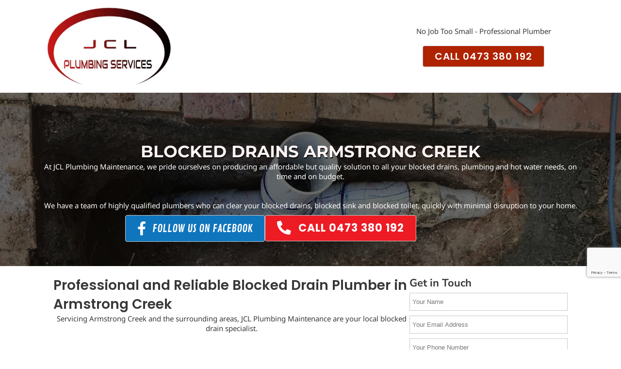

--- FILE ---
content_type: text/html; charset=utf-8
request_url: https://www.google.com/recaptcha/api2/anchor?ar=1&k=6LcUy8UUAAAAAKf1ea3JLc8uhpJc1K0mB0UKroD7&co=aHR0cHM6Ly93d3cud2hhdGFib3V0LmNvbS5hdTo0NDM.&hl=en&v=PoyoqOPhxBO7pBk68S4YbpHZ&size=invisible&anchor-ms=20000&execute-ms=30000&cb=zgycntaf79ry
body_size: 48834
content:
<!DOCTYPE HTML><html dir="ltr" lang="en"><head><meta http-equiv="Content-Type" content="text/html; charset=UTF-8">
<meta http-equiv="X-UA-Compatible" content="IE=edge">
<title>reCAPTCHA</title>
<style type="text/css">
/* cyrillic-ext */
@font-face {
  font-family: 'Roboto';
  font-style: normal;
  font-weight: 400;
  font-stretch: 100%;
  src: url(//fonts.gstatic.com/s/roboto/v48/KFO7CnqEu92Fr1ME7kSn66aGLdTylUAMa3GUBHMdazTgWw.woff2) format('woff2');
  unicode-range: U+0460-052F, U+1C80-1C8A, U+20B4, U+2DE0-2DFF, U+A640-A69F, U+FE2E-FE2F;
}
/* cyrillic */
@font-face {
  font-family: 'Roboto';
  font-style: normal;
  font-weight: 400;
  font-stretch: 100%;
  src: url(//fonts.gstatic.com/s/roboto/v48/KFO7CnqEu92Fr1ME7kSn66aGLdTylUAMa3iUBHMdazTgWw.woff2) format('woff2');
  unicode-range: U+0301, U+0400-045F, U+0490-0491, U+04B0-04B1, U+2116;
}
/* greek-ext */
@font-face {
  font-family: 'Roboto';
  font-style: normal;
  font-weight: 400;
  font-stretch: 100%;
  src: url(//fonts.gstatic.com/s/roboto/v48/KFO7CnqEu92Fr1ME7kSn66aGLdTylUAMa3CUBHMdazTgWw.woff2) format('woff2');
  unicode-range: U+1F00-1FFF;
}
/* greek */
@font-face {
  font-family: 'Roboto';
  font-style: normal;
  font-weight: 400;
  font-stretch: 100%;
  src: url(//fonts.gstatic.com/s/roboto/v48/KFO7CnqEu92Fr1ME7kSn66aGLdTylUAMa3-UBHMdazTgWw.woff2) format('woff2');
  unicode-range: U+0370-0377, U+037A-037F, U+0384-038A, U+038C, U+038E-03A1, U+03A3-03FF;
}
/* math */
@font-face {
  font-family: 'Roboto';
  font-style: normal;
  font-weight: 400;
  font-stretch: 100%;
  src: url(//fonts.gstatic.com/s/roboto/v48/KFO7CnqEu92Fr1ME7kSn66aGLdTylUAMawCUBHMdazTgWw.woff2) format('woff2');
  unicode-range: U+0302-0303, U+0305, U+0307-0308, U+0310, U+0312, U+0315, U+031A, U+0326-0327, U+032C, U+032F-0330, U+0332-0333, U+0338, U+033A, U+0346, U+034D, U+0391-03A1, U+03A3-03A9, U+03B1-03C9, U+03D1, U+03D5-03D6, U+03F0-03F1, U+03F4-03F5, U+2016-2017, U+2034-2038, U+203C, U+2040, U+2043, U+2047, U+2050, U+2057, U+205F, U+2070-2071, U+2074-208E, U+2090-209C, U+20D0-20DC, U+20E1, U+20E5-20EF, U+2100-2112, U+2114-2115, U+2117-2121, U+2123-214F, U+2190, U+2192, U+2194-21AE, U+21B0-21E5, U+21F1-21F2, U+21F4-2211, U+2213-2214, U+2216-22FF, U+2308-230B, U+2310, U+2319, U+231C-2321, U+2336-237A, U+237C, U+2395, U+239B-23B7, U+23D0, U+23DC-23E1, U+2474-2475, U+25AF, U+25B3, U+25B7, U+25BD, U+25C1, U+25CA, U+25CC, U+25FB, U+266D-266F, U+27C0-27FF, U+2900-2AFF, U+2B0E-2B11, U+2B30-2B4C, U+2BFE, U+3030, U+FF5B, U+FF5D, U+1D400-1D7FF, U+1EE00-1EEFF;
}
/* symbols */
@font-face {
  font-family: 'Roboto';
  font-style: normal;
  font-weight: 400;
  font-stretch: 100%;
  src: url(//fonts.gstatic.com/s/roboto/v48/KFO7CnqEu92Fr1ME7kSn66aGLdTylUAMaxKUBHMdazTgWw.woff2) format('woff2');
  unicode-range: U+0001-000C, U+000E-001F, U+007F-009F, U+20DD-20E0, U+20E2-20E4, U+2150-218F, U+2190, U+2192, U+2194-2199, U+21AF, U+21E6-21F0, U+21F3, U+2218-2219, U+2299, U+22C4-22C6, U+2300-243F, U+2440-244A, U+2460-24FF, U+25A0-27BF, U+2800-28FF, U+2921-2922, U+2981, U+29BF, U+29EB, U+2B00-2BFF, U+4DC0-4DFF, U+FFF9-FFFB, U+10140-1018E, U+10190-1019C, U+101A0, U+101D0-101FD, U+102E0-102FB, U+10E60-10E7E, U+1D2C0-1D2D3, U+1D2E0-1D37F, U+1F000-1F0FF, U+1F100-1F1AD, U+1F1E6-1F1FF, U+1F30D-1F30F, U+1F315, U+1F31C, U+1F31E, U+1F320-1F32C, U+1F336, U+1F378, U+1F37D, U+1F382, U+1F393-1F39F, U+1F3A7-1F3A8, U+1F3AC-1F3AF, U+1F3C2, U+1F3C4-1F3C6, U+1F3CA-1F3CE, U+1F3D4-1F3E0, U+1F3ED, U+1F3F1-1F3F3, U+1F3F5-1F3F7, U+1F408, U+1F415, U+1F41F, U+1F426, U+1F43F, U+1F441-1F442, U+1F444, U+1F446-1F449, U+1F44C-1F44E, U+1F453, U+1F46A, U+1F47D, U+1F4A3, U+1F4B0, U+1F4B3, U+1F4B9, U+1F4BB, U+1F4BF, U+1F4C8-1F4CB, U+1F4D6, U+1F4DA, U+1F4DF, U+1F4E3-1F4E6, U+1F4EA-1F4ED, U+1F4F7, U+1F4F9-1F4FB, U+1F4FD-1F4FE, U+1F503, U+1F507-1F50B, U+1F50D, U+1F512-1F513, U+1F53E-1F54A, U+1F54F-1F5FA, U+1F610, U+1F650-1F67F, U+1F687, U+1F68D, U+1F691, U+1F694, U+1F698, U+1F6AD, U+1F6B2, U+1F6B9-1F6BA, U+1F6BC, U+1F6C6-1F6CF, U+1F6D3-1F6D7, U+1F6E0-1F6EA, U+1F6F0-1F6F3, U+1F6F7-1F6FC, U+1F700-1F7FF, U+1F800-1F80B, U+1F810-1F847, U+1F850-1F859, U+1F860-1F887, U+1F890-1F8AD, U+1F8B0-1F8BB, U+1F8C0-1F8C1, U+1F900-1F90B, U+1F93B, U+1F946, U+1F984, U+1F996, U+1F9E9, U+1FA00-1FA6F, U+1FA70-1FA7C, U+1FA80-1FA89, U+1FA8F-1FAC6, U+1FACE-1FADC, U+1FADF-1FAE9, U+1FAF0-1FAF8, U+1FB00-1FBFF;
}
/* vietnamese */
@font-face {
  font-family: 'Roboto';
  font-style: normal;
  font-weight: 400;
  font-stretch: 100%;
  src: url(//fonts.gstatic.com/s/roboto/v48/KFO7CnqEu92Fr1ME7kSn66aGLdTylUAMa3OUBHMdazTgWw.woff2) format('woff2');
  unicode-range: U+0102-0103, U+0110-0111, U+0128-0129, U+0168-0169, U+01A0-01A1, U+01AF-01B0, U+0300-0301, U+0303-0304, U+0308-0309, U+0323, U+0329, U+1EA0-1EF9, U+20AB;
}
/* latin-ext */
@font-face {
  font-family: 'Roboto';
  font-style: normal;
  font-weight: 400;
  font-stretch: 100%;
  src: url(//fonts.gstatic.com/s/roboto/v48/KFO7CnqEu92Fr1ME7kSn66aGLdTylUAMa3KUBHMdazTgWw.woff2) format('woff2');
  unicode-range: U+0100-02BA, U+02BD-02C5, U+02C7-02CC, U+02CE-02D7, U+02DD-02FF, U+0304, U+0308, U+0329, U+1D00-1DBF, U+1E00-1E9F, U+1EF2-1EFF, U+2020, U+20A0-20AB, U+20AD-20C0, U+2113, U+2C60-2C7F, U+A720-A7FF;
}
/* latin */
@font-face {
  font-family: 'Roboto';
  font-style: normal;
  font-weight: 400;
  font-stretch: 100%;
  src: url(//fonts.gstatic.com/s/roboto/v48/KFO7CnqEu92Fr1ME7kSn66aGLdTylUAMa3yUBHMdazQ.woff2) format('woff2');
  unicode-range: U+0000-00FF, U+0131, U+0152-0153, U+02BB-02BC, U+02C6, U+02DA, U+02DC, U+0304, U+0308, U+0329, U+2000-206F, U+20AC, U+2122, U+2191, U+2193, U+2212, U+2215, U+FEFF, U+FFFD;
}
/* cyrillic-ext */
@font-face {
  font-family: 'Roboto';
  font-style: normal;
  font-weight: 500;
  font-stretch: 100%;
  src: url(//fonts.gstatic.com/s/roboto/v48/KFO7CnqEu92Fr1ME7kSn66aGLdTylUAMa3GUBHMdazTgWw.woff2) format('woff2');
  unicode-range: U+0460-052F, U+1C80-1C8A, U+20B4, U+2DE0-2DFF, U+A640-A69F, U+FE2E-FE2F;
}
/* cyrillic */
@font-face {
  font-family: 'Roboto';
  font-style: normal;
  font-weight: 500;
  font-stretch: 100%;
  src: url(//fonts.gstatic.com/s/roboto/v48/KFO7CnqEu92Fr1ME7kSn66aGLdTylUAMa3iUBHMdazTgWw.woff2) format('woff2');
  unicode-range: U+0301, U+0400-045F, U+0490-0491, U+04B0-04B1, U+2116;
}
/* greek-ext */
@font-face {
  font-family: 'Roboto';
  font-style: normal;
  font-weight: 500;
  font-stretch: 100%;
  src: url(//fonts.gstatic.com/s/roboto/v48/KFO7CnqEu92Fr1ME7kSn66aGLdTylUAMa3CUBHMdazTgWw.woff2) format('woff2');
  unicode-range: U+1F00-1FFF;
}
/* greek */
@font-face {
  font-family: 'Roboto';
  font-style: normal;
  font-weight: 500;
  font-stretch: 100%;
  src: url(//fonts.gstatic.com/s/roboto/v48/KFO7CnqEu92Fr1ME7kSn66aGLdTylUAMa3-UBHMdazTgWw.woff2) format('woff2');
  unicode-range: U+0370-0377, U+037A-037F, U+0384-038A, U+038C, U+038E-03A1, U+03A3-03FF;
}
/* math */
@font-face {
  font-family: 'Roboto';
  font-style: normal;
  font-weight: 500;
  font-stretch: 100%;
  src: url(//fonts.gstatic.com/s/roboto/v48/KFO7CnqEu92Fr1ME7kSn66aGLdTylUAMawCUBHMdazTgWw.woff2) format('woff2');
  unicode-range: U+0302-0303, U+0305, U+0307-0308, U+0310, U+0312, U+0315, U+031A, U+0326-0327, U+032C, U+032F-0330, U+0332-0333, U+0338, U+033A, U+0346, U+034D, U+0391-03A1, U+03A3-03A9, U+03B1-03C9, U+03D1, U+03D5-03D6, U+03F0-03F1, U+03F4-03F5, U+2016-2017, U+2034-2038, U+203C, U+2040, U+2043, U+2047, U+2050, U+2057, U+205F, U+2070-2071, U+2074-208E, U+2090-209C, U+20D0-20DC, U+20E1, U+20E5-20EF, U+2100-2112, U+2114-2115, U+2117-2121, U+2123-214F, U+2190, U+2192, U+2194-21AE, U+21B0-21E5, U+21F1-21F2, U+21F4-2211, U+2213-2214, U+2216-22FF, U+2308-230B, U+2310, U+2319, U+231C-2321, U+2336-237A, U+237C, U+2395, U+239B-23B7, U+23D0, U+23DC-23E1, U+2474-2475, U+25AF, U+25B3, U+25B7, U+25BD, U+25C1, U+25CA, U+25CC, U+25FB, U+266D-266F, U+27C0-27FF, U+2900-2AFF, U+2B0E-2B11, U+2B30-2B4C, U+2BFE, U+3030, U+FF5B, U+FF5D, U+1D400-1D7FF, U+1EE00-1EEFF;
}
/* symbols */
@font-face {
  font-family: 'Roboto';
  font-style: normal;
  font-weight: 500;
  font-stretch: 100%;
  src: url(//fonts.gstatic.com/s/roboto/v48/KFO7CnqEu92Fr1ME7kSn66aGLdTylUAMaxKUBHMdazTgWw.woff2) format('woff2');
  unicode-range: U+0001-000C, U+000E-001F, U+007F-009F, U+20DD-20E0, U+20E2-20E4, U+2150-218F, U+2190, U+2192, U+2194-2199, U+21AF, U+21E6-21F0, U+21F3, U+2218-2219, U+2299, U+22C4-22C6, U+2300-243F, U+2440-244A, U+2460-24FF, U+25A0-27BF, U+2800-28FF, U+2921-2922, U+2981, U+29BF, U+29EB, U+2B00-2BFF, U+4DC0-4DFF, U+FFF9-FFFB, U+10140-1018E, U+10190-1019C, U+101A0, U+101D0-101FD, U+102E0-102FB, U+10E60-10E7E, U+1D2C0-1D2D3, U+1D2E0-1D37F, U+1F000-1F0FF, U+1F100-1F1AD, U+1F1E6-1F1FF, U+1F30D-1F30F, U+1F315, U+1F31C, U+1F31E, U+1F320-1F32C, U+1F336, U+1F378, U+1F37D, U+1F382, U+1F393-1F39F, U+1F3A7-1F3A8, U+1F3AC-1F3AF, U+1F3C2, U+1F3C4-1F3C6, U+1F3CA-1F3CE, U+1F3D4-1F3E0, U+1F3ED, U+1F3F1-1F3F3, U+1F3F5-1F3F7, U+1F408, U+1F415, U+1F41F, U+1F426, U+1F43F, U+1F441-1F442, U+1F444, U+1F446-1F449, U+1F44C-1F44E, U+1F453, U+1F46A, U+1F47D, U+1F4A3, U+1F4B0, U+1F4B3, U+1F4B9, U+1F4BB, U+1F4BF, U+1F4C8-1F4CB, U+1F4D6, U+1F4DA, U+1F4DF, U+1F4E3-1F4E6, U+1F4EA-1F4ED, U+1F4F7, U+1F4F9-1F4FB, U+1F4FD-1F4FE, U+1F503, U+1F507-1F50B, U+1F50D, U+1F512-1F513, U+1F53E-1F54A, U+1F54F-1F5FA, U+1F610, U+1F650-1F67F, U+1F687, U+1F68D, U+1F691, U+1F694, U+1F698, U+1F6AD, U+1F6B2, U+1F6B9-1F6BA, U+1F6BC, U+1F6C6-1F6CF, U+1F6D3-1F6D7, U+1F6E0-1F6EA, U+1F6F0-1F6F3, U+1F6F7-1F6FC, U+1F700-1F7FF, U+1F800-1F80B, U+1F810-1F847, U+1F850-1F859, U+1F860-1F887, U+1F890-1F8AD, U+1F8B0-1F8BB, U+1F8C0-1F8C1, U+1F900-1F90B, U+1F93B, U+1F946, U+1F984, U+1F996, U+1F9E9, U+1FA00-1FA6F, U+1FA70-1FA7C, U+1FA80-1FA89, U+1FA8F-1FAC6, U+1FACE-1FADC, U+1FADF-1FAE9, U+1FAF0-1FAF8, U+1FB00-1FBFF;
}
/* vietnamese */
@font-face {
  font-family: 'Roboto';
  font-style: normal;
  font-weight: 500;
  font-stretch: 100%;
  src: url(//fonts.gstatic.com/s/roboto/v48/KFO7CnqEu92Fr1ME7kSn66aGLdTylUAMa3OUBHMdazTgWw.woff2) format('woff2');
  unicode-range: U+0102-0103, U+0110-0111, U+0128-0129, U+0168-0169, U+01A0-01A1, U+01AF-01B0, U+0300-0301, U+0303-0304, U+0308-0309, U+0323, U+0329, U+1EA0-1EF9, U+20AB;
}
/* latin-ext */
@font-face {
  font-family: 'Roboto';
  font-style: normal;
  font-weight: 500;
  font-stretch: 100%;
  src: url(//fonts.gstatic.com/s/roboto/v48/KFO7CnqEu92Fr1ME7kSn66aGLdTylUAMa3KUBHMdazTgWw.woff2) format('woff2');
  unicode-range: U+0100-02BA, U+02BD-02C5, U+02C7-02CC, U+02CE-02D7, U+02DD-02FF, U+0304, U+0308, U+0329, U+1D00-1DBF, U+1E00-1E9F, U+1EF2-1EFF, U+2020, U+20A0-20AB, U+20AD-20C0, U+2113, U+2C60-2C7F, U+A720-A7FF;
}
/* latin */
@font-face {
  font-family: 'Roboto';
  font-style: normal;
  font-weight: 500;
  font-stretch: 100%;
  src: url(//fonts.gstatic.com/s/roboto/v48/KFO7CnqEu92Fr1ME7kSn66aGLdTylUAMa3yUBHMdazQ.woff2) format('woff2');
  unicode-range: U+0000-00FF, U+0131, U+0152-0153, U+02BB-02BC, U+02C6, U+02DA, U+02DC, U+0304, U+0308, U+0329, U+2000-206F, U+20AC, U+2122, U+2191, U+2193, U+2212, U+2215, U+FEFF, U+FFFD;
}
/* cyrillic-ext */
@font-face {
  font-family: 'Roboto';
  font-style: normal;
  font-weight: 900;
  font-stretch: 100%;
  src: url(//fonts.gstatic.com/s/roboto/v48/KFO7CnqEu92Fr1ME7kSn66aGLdTylUAMa3GUBHMdazTgWw.woff2) format('woff2');
  unicode-range: U+0460-052F, U+1C80-1C8A, U+20B4, U+2DE0-2DFF, U+A640-A69F, U+FE2E-FE2F;
}
/* cyrillic */
@font-face {
  font-family: 'Roboto';
  font-style: normal;
  font-weight: 900;
  font-stretch: 100%;
  src: url(//fonts.gstatic.com/s/roboto/v48/KFO7CnqEu92Fr1ME7kSn66aGLdTylUAMa3iUBHMdazTgWw.woff2) format('woff2');
  unicode-range: U+0301, U+0400-045F, U+0490-0491, U+04B0-04B1, U+2116;
}
/* greek-ext */
@font-face {
  font-family: 'Roboto';
  font-style: normal;
  font-weight: 900;
  font-stretch: 100%;
  src: url(//fonts.gstatic.com/s/roboto/v48/KFO7CnqEu92Fr1ME7kSn66aGLdTylUAMa3CUBHMdazTgWw.woff2) format('woff2');
  unicode-range: U+1F00-1FFF;
}
/* greek */
@font-face {
  font-family: 'Roboto';
  font-style: normal;
  font-weight: 900;
  font-stretch: 100%;
  src: url(//fonts.gstatic.com/s/roboto/v48/KFO7CnqEu92Fr1ME7kSn66aGLdTylUAMa3-UBHMdazTgWw.woff2) format('woff2');
  unicode-range: U+0370-0377, U+037A-037F, U+0384-038A, U+038C, U+038E-03A1, U+03A3-03FF;
}
/* math */
@font-face {
  font-family: 'Roboto';
  font-style: normal;
  font-weight: 900;
  font-stretch: 100%;
  src: url(//fonts.gstatic.com/s/roboto/v48/KFO7CnqEu92Fr1ME7kSn66aGLdTylUAMawCUBHMdazTgWw.woff2) format('woff2');
  unicode-range: U+0302-0303, U+0305, U+0307-0308, U+0310, U+0312, U+0315, U+031A, U+0326-0327, U+032C, U+032F-0330, U+0332-0333, U+0338, U+033A, U+0346, U+034D, U+0391-03A1, U+03A3-03A9, U+03B1-03C9, U+03D1, U+03D5-03D6, U+03F0-03F1, U+03F4-03F5, U+2016-2017, U+2034-2038, U+203C, U+2040, U+2043, U+2047, U+2050, U+2057, U+205F, U+2070-2071, U+2074-208E, U+2090-209C, U+20D0-20DC, U+20E1, U+20E5-20EF, U+2100-2112, U+2114-2115, U+2117-2121, U+2123-214F, U+2190, U+2192, U+2194-21AE, U+21B0-21E5, U+21F1-21F2, U+21F4-2211, U+2213-2214, U+2216-22FF, U+2308-230B, U+2310, U+2319, U+231C-2321, U+2336-237A, U+237C, U+2395, U+239B-23B7, U+23D0, U+23DC-23E1, U+2474-2475, U+25AF, U+25B3, U+25B7, U+25BD, U+25C1, U+25CA, U+25CC, U+25FB, U+266D-266F, U+27C0-27FF, U+2900-2AFF, U+2B0E-2B11, U+2B30-2B4C, U+2BFE, U+3030, U+FF5B, U+FF5D, U+1D400-1D7FF, U+1EE00-1EEFF;
}
/* symbols */
@font-face {
  font-family: 'Roboto';
  font-style: normal;
  font-weight: 900;
  font-stretch: 100%;
  src: url(//fonts.gstatic.com/s/roboto/v48/KFO7CnqEu92Fr1ME7kSn66aGLdTylUAMaxKUBHMdazTgWw.woff2) format('woff2');
  unicode-range: U+0001-000C, U+000E-001F, U+007F-009F, U+20DD-20E0, U+20E2-20E4, U+2150-218F, U+2190, U+2192, U+2194-2199, U+21AF, U+21E6-21F0, U+21F3, U+2218-2219, U+2299, U+22C4-22C6, U+2300-243F, U+2440-244A, U+2460-24FF, U+25A0-27BF, U+2800-28FF, U+2921-2922, U+2981, U+29BF, U+29EB, U+2B00-2BFF, U+4DC0-4DFF, U+FFF9-FFFB, U+10140-1018E, U+10190-1019C, U+101A0, U+101D0-101FD, U+102E0-102FB, U+10E60-10E7E, U+1D2C0-1D2D3, U+1D2E0-1D37F, U+1F000-1F0FF, U+1F100-1F1AD, U+1F1E6-1F1FF, U+1F30D-1F30F, U+1F315, U+1F31C, U+1F31E, U+1F320-1F32C, U+1F336, U+1F378, U+1F37D, U+1F382, U+1F393-1F39F, U+1F3A7-1F3A8, U+1F3AC-1F3AF, U+1F3C2, U+1F3C4-1F3C6, U+1F3CA-1F3CE, U+1F3D4-1F3E0, U+1F3ED, U+1F3F1-1F3F3, U+1F3F5-1F3F7, U+1F408, U+1F415, U+1F41F, U+1F426, U+1F43F, U+1F441-1F442, U+1F444, U+1F446-1F449, U+1F44C-1F44E, U+1F453, U+1F46A, U+1F47D, U+1F4A3, U+1F4B0, U+1F4B3, U+1F4B9, U+1F4BB, U+1F4BF, U+1F4C8-1F4CB, U+1F4D6, U+1F4DA, U+1F4DF, U+1F4E3-1F4E6, U+1F4EA-1F4ED, U+1F4F7, U+1F4F9-1F4FB, U+1F4FD-1F4FE, U+1F503, U+1F507-1F50B, U+1F50D, U+1F512-1F513, U+1F53E-1F54A, U+1F54F-1F5FA, U+1F610, U+1F650-1F67F, U+1F687, U+1F68D, U+1F691, U+1F694, U+1F698, U+1F6AD, U+1F6B2, U+1F6B9-1F6BA, U+1F6BC, U+1F6C6-1F6CF, U+1F6D3-1F6D7, U+1F6E0-1F6EA, U+1F6F0-1F6F3, U+1F6F7-1F6FC, U+1F700-1F7FF, U+1F800-1F80B, U+1F810-1F847, U+1F850-1F859, U+1F860-1F887, U+1F890-1F8AD, U+1F8B0-1F8BB, U+1F8C0-1F8C1, U+1F900-1F90B, U+1F93B, U+1F946, U+1F984, U+1F996, U+1F9E9, U+1FA00-1FA6F, U+1FA70-1FA7C, U+1FA80-1FA89, U+1FA8F-1FAC6, U+1FACE-1FADC, U+1FADF-1FAE9, U+1FAF0-1FAF8, U+1FB00-1FBFF;
}
/* vietnamese */
@font-face {
  font-family: 'Roboto';
  font-style: normal;
  font-weight: 900;
  font-stretch: 100%;
  src: url(//fonts.gstatic.com/s/roboto/v48/KFO7CnqEu92Fr1ME7kSn66aGLdTylUAMa3OUBHMdazTgWw.woff2) format('woff2');
  unicode-range: U+0102-0103, U+0110-0111, U+0128-0129, U+0168-0169, U+01A0-01A1, U+01AF-01B0, U+0300-0301, U+0303-0304, U+0308-0309, U+0323, U+0329, U+1EA0-1EF9, U+20AB;
}
/* latin-ext */
@font-face {
  font-family: 'Roboto';
  font-style: normal;
  font-weight: 900;
  font-stretch: 100%;
  src: url(//fonts.gstatic.com/s/roboto/v48/KFO7CnqEu92Fr1ME7kSn66aGLdTylUAMa3KUBHMdazTgWw.woff2) format('woff2');
  unicode-range: U+0100-02BA, U+02BD-02C5, U+02C7-02CC, U+02CE-02D7, U+02DD-02FF, U+0304, U+0308, U+0329, U+1D00-1DBF, U+1E00-1E9F, U+1EF2-1EFF, U+2020, U+20A0-20AB, U+20AD-20C0, U+2113, U+2C60-2C7F, U+A720-A7FF;
}
/* latin */
@font-face {
  font-family: 'Roboto';
  font-style: normal;
  font-weight: 900;
  font-stretch: 100%;
  src: url(//fonts.gstatic.com/s/roboto/v48/KFO7CnqEu92Fr1ME7kSn66aGLdTylUAMa3yUBHMdazQ.woff2) format('woff2');
  unicode-range: U+0000-00FF, U+0131, U+0152-0153, U+02BB-02BC, U+02C6, U+02DA, U+02DC, U+0304, U+0308, U+0329, U+2000-206F, U+20AC, U+2122, U+2191, U+2193, U+2212, U+2215, U+FEFF, U+FFFD;
}

</style>
<link rel="stylesheet" type="text/css" href="https://www.gstatic.com/recaptcha/releases/PoyoqOPhxBO7pBk68S4YbpHZ/styles__ltr.css">
<script nonce="dQfOC89qL9RfBm2nAoNlHw" type="text/javascript">window['__recaptcha_api'] = 'https://www.google.com/recaptcha/api2/';</script>
<script type="text/javascript" src="https://www.gstatic.com/recaptcha/releases/PoyoqOPhxBO7pBk68S4YbpHZ/recaptcha__en.js" nonce="dQfOC89qL9RfBm2nAoNlHw">
      
    </script></head>
<body><div id="rc-anchor-alert" class="rc-anchor-alert"></div>
<input type="hidden" id="recaptcha-token" value="[base64]">
<script type="text/javascript" nonce="dQfOC89qL9RfBm2nAoNlHw">
      recaptcha.anchor.Main.init("[\x22ainput\x22,[\x22bgdata\x22,\x22\x22,\[base64]/[base64]/[base64]/KE4oMTI0LHYsdi5HKSxMWihsLHYpKTpOKDEyNCx2LGwpLFYpLHYpLFQpKSxGKDE3MSx2KX0scjc9ZnVuY3Rpb24obCl7cmV0dXJuIGx9LEM9ZnVuY3Rpb24obCxWLHYpe04odixsLFYpLFZbYWtdPTI3OTZ9LG49ZnVuY3Rpb24obCxWKXtWLlg9KChWLlg/[base64]/[base64]/[base64]/[base64]/[base64]/[base64]/[base64]/[base64]/[base64]/[base64]/[base64]\\u003d\x22,\[base64]\x22,\x22w4VrGsOgwrDDlDFIwrRcwrQpWcO7wqEkLx7DvjHDmsKSwo5WJ8K5w5dNw6dcwrltw4lUwqE4w7LCg8KJBX/ClWJ3w4smwqHDr1fDuUxyw4dUwr51w7sUwp7DrwEJdcK4UcOxw73CqcONw4F9wqnDgcOBwpPDsHQ5wqUiw4LDhz7CtHzDjEbCpljCjcOyw7nDocODW3J0wos7wq/DoHbCksKowoXDggVUGk/DvMOoZVkdCsKzZRoewrnDjyHCn8KkLmvCr8OcEcOJw5zCtsOhw5fDncKxwp/ClERzwp8/L8KVw7YFwrlzwpLCognDvsOebi7CksOPa37Dp8OabXJxNMOIR8KmwqXCvMOlw4/DoV4cJUDDscKswptewovDlnrCg8Kuw6PDh8OJwrM4w5vDsMKKSQfDlxhQLj/DuiJgw75BNmrDvSvCrcK/ZSHDtMKnwqAHIS9zG8OYE8K9w43DmcKgwofCpkU+SFLCgMOEH8KfwoZ7X2LCjcK5wqXDoxETSgjDrMOIWMKdwp7Cmy9ewrt4woDCoMOhTMOiw5/CiX3CvSEPw7zDrAxDwq7Di8KvwrXCq8KeWsOVwrnCvlTCo0LCkXF0w6XDgGrCvcKYHGYMZMOUw4DDlhlJJRHDvsOwDMKUwp7DiTTDsMOUH8OED21LVcOXbMO+fCc+esOMIsK3wo/CmMKMwrrDsxRIw5Rjw7/DgsO2HMKPW8KiOcOeF8OuQ8Krw73DtmPCkmPDjGB+KcKww4LCg8O2wobDtcKgcsO5wrfDp0MHOCrClivDrwNHCMKcw4bDuRXDqWY8LcORwrtvwoNoQinCl28pQ8KnwrnCm8Ouw4pUa8KRCsKmw6x0wrsLwrHDgsKLwpMdTHHChcK4wps2wp0CO8OtesKhw5/DgQ87Y8O4PcKyw7zDpMOfVC9Vw43DnQzDmBHCjQNuGlMsKjLDn8O6OTATwoXCkmnCm2jCiMKSwprDmcKWWS/CnCjCiiNhcV/[base64]/CmMO/wpbDu8Kaw4kcQMKBAMOzAMO7RlQ0w5IrDi/CnMKCw5gDw6IbfQBDwrPDpxrDs8Ovw514wqNNUsOMGMKbwoo5w7wpwoPDlirDvsKKPRluwo3DohzCvXLChn/[base64]/[base64]/CtcK2CcOGasKRQMKQZcKXwqxjwpzCiBjCr2dzQy/CrsKSPErDpykfYWPDkWQOwosXKcKuelbDpwRdwqAPwobCuQTCpcOPw4h8wrANw7QNXxbDisOSwqVpRkJ5wobCs2vDucObccK2ZsO/woHDkzJYGVBXSibCmUPDmybDsELDjVIyQRM+bsKPPDzChzzCimPDuMK3woPDpMO5dMO7wr4LGcOjNsOYw47DnmbCjDBkMsKAwqM/AXtJc2EUOMOWQG7DicKRw5kjw6pmwrpGeCTDhiLChMOCw5LCuWgLw47ClXwmw6jDuSHDpAAIMD/DvcKuw6LCn8KrwohGw53DrxXCscOAw7jCn3HCojDCjMOTfDhBOsOiwrZxwqvDoUNgw654wp5ICMOuw6sZTibCqMKywqNLwrI4XcOtKcK8wqFFwrE0w5t4w4fCtDDDn8OkY1LDghV4w7TDuMOFw5pLJBfDpsK/w4h2wrtYRhTCuWJYw5HCv0oswpUQw73CuDzDhMKkUw4Lwo0WwpwkS8Kbw5pzw4bDgMKHKikcWmgiXAYuAxbDpMO9GlNDw6HDsMO9w5PDo8Oiw7Jlw4rCvMODw4fDtsOIJkZdw6hvK8Orw5/Duh/DisOCw4AGw5dfSsOVJ8KISkbDh8KxwrHDlWcWSwsSw40SUsKfw4HCisOTUlJUw7llGcOaXmXDr8K2wotHJsOJSB/DksKYDcKyOncIa8KwPwY1IlARwqTDpcO6N8O9wq12Ty7Cn03CrMKSWgYzwqM2LsOrAyPDhcKIYQRxw4DDt8KPAGZUDcKZwrd6FyVQKcK/PVDCiRHDsCVmV2TDvzouw6BUwqJ9AEIVH3fDrcOgwo1necO7ACJmL8KvV1FAwr4hwoLDk1JzcUTDrj/DrcKtPMKQwrnCjmZEacOBwp50esKfJQTDv28OHE4SKH3CgsOLw5fDl8KnwpLDrsOFYMOHeUpKwqHCrkpLwo0STsK/YXXCusK3worCg8Okw6XDmsO1BsKyKsOcw4DCtAnCrMKhw7ROQWpFwqjDu8OgVMO6E8KSH8KRwrcJE1pHZgxeQW7Dpw7CgnvCmMKAwq3Co3TDg8OabMOTd8K3GA0Lw7A0O0xVwoYww67ChsOow4MuUAfDvcOPwq3Cvn3DhcO6wqJDRsO/wpZvA8OybDHCvRBfwqx+TmfDiyTDkybDrcOyPcKrL2zDhMODwpfDjUJIw6HDjsOewqbCtcKkQcKHd39rOcKdw6NOCT7ClkvCsXvCqcO/OF46wrdTQQQjd8KjwovCvMOcRUrCqQAGagE4Hk/[base64]/CmyzDhMKRUMONFwUMw7JUeXzChcKCM8Kew45vwoUmw7YWwp7DjsKQw5TDmFgQO1vDlMOowqrDg8KLwrrDjABpwotbw7HDtmXCj8O1ecK/woHDr8KYWsOifWouBcOVwr7DjAHDrsO+WsKWwohCw5QewoLDh8Kyw6XDvGrDgcKZOMOuw6/Co8KrbcKew5UZw6MTw4luPcKCwrtCwr8WbHrCrWHCv8O0DsOSw77DgFHCoRR9aHrCpcOKwqvDvsOMw5XCusOLwo/DrCbDnU0wwo5Ww4DDhcKzwqHDosOTworCiS3DpcODKg9DRANlw4LDtR3DpcKrWMOYBsOIw5LClsK3G8Kkw4DCuXvDhMOCTMOlPBfDplQdwqdUwrp/ScK0wrvCnxNhwql3DT1WwqvDiTDDr8KEB8Omw4zCqn4yZhvDgzRpXU7Drndnw6VmQ8KfwrJjfMOCw4lJwr0eJ8K2L8Oww7zDpMKrwpkILFvCklnCmUUlQQw7w784wrLCgcKjw70tU8Oaw7TCsiPDkGrDgF/CgcOqwoc/w4fCmcOJRcOqNMKnw6s9w70fNk7Cs8OKwrfCtsOWME7Co8K3wrHDizcPw6RBw7Umw4RaDmx5w6TDi8KUTgNtw4JfKg8DF8Knc8KowqEsTzDDu8K9RyfDoEgAcMOmOlfDisOGPsKpC2M/Y2TDisKVeXxOw4zCtCTClMOHE1jCv8K7Ki1hw6tDw4xEw6w1woByH8ODdkfDiMKZIMKdEmhEwqLDpAbCnMO5w51Kw7o9UMOJw7NGw4ZYwoTDgcOIwqBpCXEswqrDvsK9ecOIIRDClmxvwqzCmcO3w6UjIV1uwoTDh8KteDxywr/CucKGU8OwwrrDn19+P2/Dp8OIScKew6bDlgzCtsOzwpnCl8OuXAFPeMKFw4x0wojCs8OxwrnDugvCjcKbwpY8LMKDwq55BMKfw4lYNsOrIcK/w5s7GMKyPMKHwqjDiWYjw4NZwpkzwoojBcOww7pWw70ew6BEwrfDr8O2wqNEDFXDrsK5w78hTsKGw4czwqQOw6/CtnnDmHhpwozCkMOtwrVCwqg/E8K9GsKgw4PDryDCuXDDr23Dj8KoVsOdUcKjAMO1bcKGwogIw7LDuMKcwrXCq8Kew6bCrcOVXHt2w71Td8OYOBvDoMKqfW/Ds1EXdcK5SMK5MMK+wp5zw6Qywpl7wr5PQVYlcijCsmYQwprDh8KdfDXDt1zDv8Oew4JKw4HChU/[base64]/UcOsZMKvBk3DuwDDh8OXwqw8T27Dgmo/w6rCosKCwpnDtMKpw6bDt8OLwqoKw5jCjw3CtcOyZMOEw5htw7gbw4NvA8O/ZXbDoB5aw7PCrcO6ZQzCuhRgwpkBXMObw7bDh2vChcKZb0DDjsKiXTrDpsOAOTPCqxbDi0UsQcKiw6MEw6/DoiLCj8K5wrrDnsKCRMOQwpUywoLDrMKVw4J5w7zCjMKtbcKbw5MIZMOKRixCw5vCo8KlwpANE0rDpFrCsSsYZTgcw4/Ch8K+w5vCvMKvCsOVw5XDjBM3OMK5wpJdwoHCgcKXJDrCiMKyw5jCswUEw43ChGt+wqMqIMK7w4AHAsKFbMOLN8KWBMOlw4LDgV3CicK0d0wzYUfDvMOfFMKWLV4iTzwdw5Newo5QcMOPw6MscS1RFMO+ZcO2w5/DiiXDicOTwpHDsSvDsDbCoMK/PMO2wo93asOdesKWdDjDs8OiwqbDtH1jwqvDpMKXfx/CpMKwwqrCklTDv8KEQTY6w6tHDsOvwqMCw6/Dhz7DhhMeXMOEwoNnH8KCY0TChGBXwq3CjcKtJsKRwo/CuU/Dm8OfKTLDmwHDgMO3HcOuasO9w77DqcK4fMK2wrHCrcOyw6HCkAjCssK3I055dGTCn3J4wqZewpkzw6zCvmB1DsKlc8OXEsOzwpYsfMOrwrrDucOzIhbDhsOrw6QEGMK6U2B4wqNBLMO3TjM9Wl4qw7gCGzpFa8O/SMOpFsKuwqbDlcOMw5NAw642WcOvwoAgZlAawpXDvCcFF8ORUkBIwp7DvcKRw4RHw57CmMKUUMORw4bDgk/CpcOJN8Kcw5zDql/[base64]/DsgHCpFbCkxcePsOHa8Kjwq0CbSrCosKAMcOfwoTCtCBzwpLDmsK5Ihtmwr17csKrw55Uwo3DpSfDvVTDmnPDmVsgw5FcfTbCqG/Ds8Kzw4BJRBfDjcKiWx8MwqTChcK1w5PDrDVMY8KbwrFOw7YHY8ODKcOXGMK8wpAdOcOqHMOxS8Oywq/Dl8KiBzVXVghzKw5pwp16wrzDuMKRfsOyZyDDqsK4SU4cWMO/AsKPw5fCrMKGNUNCw57DrVLDp0zDv8OmwqzDsUZNw4U4djLCm0HCmsORwppGcx82BUDDjmPCvljCtcK/NMOwwqDCqSt/wq3CgcKvEsKaN8OSwqV4OsOeM0I1EsOywpJZKQtrJ8Ohw4ZaOXtMwrnDmkEFw4rDmMKlOsOyQV7DlX03R0/DhDMGZ8OJUsOrN8OGw6nDq8KZIRkZWsKJUCjDicObwrJYf1gwTMOqCyVfwprCu8KDTMO0H8Kjw73DrsOREMKXR8KRw7vCgMO+wqxqw7zCq3B1ZRt4VsKJWMKJd13Dg8OGwpZbBTARw5nCicKaXMKyKk/CucOla15/[base64]/[base64]/Cml41XcKpEnVxBWAXIkxrYsK0w73DuMKywrZ5w68rMMKdYMOtw7h6wrfDlcOMCC4WIibDhcKfw6JXWsOcwq/CpXVfw5zCpBDCsMKsTMKlw5l7DG8xNGFlwp1ddi7DgMKQAcOCacKATsKAwqHDi8KCVFJKMjHCuMOXU1/Cr3jDpyRAw6BZJMO2wpxVw67CsFRjw53Dg8KBw6x4O8KIw4PCv3vDuMKbw5RlKgwzwp7CpcOlw6TCtBZ5eW1JB0vCrcOrw7LCtsKmw4BSw6x6wpnDh8OXw7QLb2/[base64]/DlnXCm8OJw7kZW31uwoY3IcKRYMOUwqZvRg0VbcKAwqEIEmp0FyTDlSbDksOOFcOAw54Gw5RAZcKsw4MpC8OtwpwMHgjDv8KHcMO2wpzDtsO6wqTCqA/DlMOWwoxhL8KDC8OyeivDnDzCtMKbamzDicKbZMK2IVjCkcOzKkFsw5vDvsKyecOvMHPDpX3DsMOrw4nChVsuIEEHwqhfwqwOw4/DoEPDgcKJw6zDvTwPWhsewpEGDgMTVgnCs8OOHMKfP21NECvDj8KCZWjDvsKUKmHDp8OZecOkwoMnwp0eez3CmcKnwqPCkMOPw73DosOOw6DCsMKOwpvDisKXWMKVayDDpjHCtsOeVMK/wrQfWnJWNiXDpRQKd2bChh4hw7E+On19F8Kow4TDjsO9w6nCpU7CrFbDn3o6aMKaZ8KswqV0Jm3CpkNHw4pawrzCoiVMwoHCjmrDv3MDYRDDqT7DtxZUw5xrTcKVNsKAAXTDpcOFwr3ChsKbw6PDocOPAMK5RsKEwpokwrHCmMKfwpA/w7rDtsKdGFvDtiQtwpLCjCzCl27Dl8KPwp8RwoLChEbCrAl9LcK2w5fCm8OpHwLClsOGwrsNwojCqT7CicOcfcOwwqrCgMKxwpowQsOzKMOPw4nCujvCscO3woTCoUDCgjEuYsO6acONQ8KYw4oRw7LDugsqS8K1w5vCg0cTLMONwo/DvMOjJcKFwpzDqcOMw4BvSXRJwo0XJcKfw7/DkUMbwp7DlhfCkx/[base64]/JFAfcsO8wpXDjcOVNHxuwqjDqsO6wrzDq8KOwoUpNsOMRsOqwpkwwqjDvG5ffT4rMcOnXzvCm8KLcjpQwrLCkMODw75cIRPCggTCmcOdAsOVcBvCs05bwpYqPSLDhcO+R8OOPwYnO8KFVkUOw7AUw7XDgcOTTTTDun8DwrTDhMO1wpE9wrnDiMO0wq/DnEXDnwcUwqLCm8O/w58qG3o4w5puw51gw7bDvFVzT3PCrzLDmRp4BQIRKMO+Y0E+wotmWwd6XwvDklthwr3CncKYw4wEOxbDtWMqwqJew7jCuzlkdcKPaTtRwp9hFMOtw7NLw6jCklV4wqzCmMKaFCbDnT3DvWxAwoYcJMKkw4xEw7/Ct8OcwpXCoDVGecODTMOxNw7CrQ3Du8OVwoNVQ8Klw4gxUsOtw5ZFwrwEHsKTBFXDk2DCmMKZFAk/w602Hw7CmwhrwoXCiMKWQ8KVZ8OxIMKdw5fDjcONwoVDw5xwT1zDhU1kEGpMw6RQbMKhwp44wqLDrhtdBcOiIGFjbcODw4jDgjFJwo9hP0jDsQbCsiDCjVDDk8K/d8Kfwq4LGTprwoNyw5hJw4djdkTDv8OHaj7CjBxWGcOMw4LCpxxzc13DoSPCu8KgwqAvwqIuLzthV8KdwocPw5VTw4R9axRGSMOJwp8Sw7fDvMOLcsOPZUckRMOKL05Bbi7CksOVOcO3QsKxYcK0wr/[base64]/[base64]/CnMOEVEbCnMOJR8O+wp8FwqfCkGhnw4FGw7Ffw5rClcOXamrCsMKvw6zDki7DnsOTw57DkcKlRcORw4TDpDxrZcOhw75GMmMiwr/[base64]/CjCh9wrPCrMOgwr/DvMO2G8OsFy8bwokjFVvDgsOUwrBiw6DDsHbDvUrCssOkY8Ouw6Utwo9eA0PDtR3Duy1ZUSHCsmbDiMKtGDPCjGF9w4rCrsKXw7TCjzVCw45OEmHDkCpVw7rDkMOIDsOYaDg/IXjCpznCk8OAwqXDg8OHw4nDuMO3wqclw63CoMOcRhwgwrRrwrjDvVjDjcOhw65eG8Osw7MUEMKtwr5Jw6AUO2nDosKQG8OxVsOFwpvDqsOzwrx6dEJ9w5zCv34aVyHCtsK0Zgl2w4nDssK2wq1GbsOzHT5cP8KtPMOwwoXCuMKuJsKkwp/[base64]/Dv8OhFMOgw6XCpV/DmTjCrMKZw43DggA1c8OQw4PCsMOGdsOKwrZfwqTDtcOZZsKJSMOOw7fChMOYEHc1wroNHsKlGMOQw7fDtcOsSQhzS8OXdMOcwrlVwpHDiMO/ecKHVsOHW0nDjMKWw69MZMKHYDF7MMKbw4Jaw7NTKcOCP8OIwp9kwq8Zw7/[base64]/CtkLDpsOQeMO0YT5ZM1zCmMKowphNw5pswoxIw7/DnsKPXsKvNMKqwqh/[base64]/SMOeDG3DiMOOw6zCrsOcOXLDqigRw60Sw7bCm8Kkw5RSw6Jnw7XCj8OMwpEUw6Evw6Yuw4DCoMOXwr7DrQLDlMO5C3nDglPCu17DhiDCicOkScOFQsO/w4LCssK2WTnClsO4w5Y5Zk/[base64]/CpzR1AR4Rf8K0wpdQwohYwpMCw7PCgcOQNcOZFsOSTQFJWC5Dwq8eOsOwLsOgC8KEwocRw7dzw6vCugsIW8OYw6fCm8O/wpwCw6jCvgvDkcKAZMKfLQFrdlbDq8Kww6XCqMOZwqDDsw7DsVY/wq8LV8KSwrzDizTCiMKtNcKMQGPCkMOsZE4lwrbDnMKfUH7CihAmwp3DqFQsJVR5Hx9ewpFLRB1/w53CpQxKVWPDvFTCr8Ocwq9sw6vDvcOuGcOAw4Qdwq3CqRNfwozDnBjCrjZ4w6FAw7tVbcKIOMOJC8K1wpg7wo/CtgInwpHDtQYQw7oHw49TecO8w6kpBcKsEcOHwqRFFMK4IE/CqwPCl8K9w5I/CcOiwoLDi2XDmcKecsOlYsKCwqR5ND5Wwr89wpvChcOdwqJtw4JPMGUiJAHCrMK1X8K+w5jCsMK5w51GwrlYEsKxCkrCt8K1w5nDt8OxwqYaZcKmXmrDjcK5wrfCukZYO8ODCRDDlVDCg8OeHj4ww7RIPsO1wrfCoiBQVEs2wrbDlFXCjMKSw7/CpGTDgsOXJR3DklYOwq9iw47CnWzDksO9woXDm8OORnp6PcOiUSgQw5PDtcO4fTApw74yw6jCo8KAOG47GcKUwqAAPsKYDycpw4nDjMO5woQpYcOVfMObwownw7RHRsODw5gsw5fCqcOUImTCiMO5w4pIwoZFw7PCgMKhd0lvH8KOBcKLPmTDowzDlsK/wrIlwo98wofCgkoqaEzCrMKvwqLDjsK+w6vCqR08AF02w4oxw7TDo0BwFWbCrn3CocO9w4XDk27Cr8OpC2jCncKgQibDuMO6w4okKcO6w5jCp2DDsMOXCcKIQ8O3wpXClUnCi8KvbcOQw7PDpThfw5FMU8Onwo3DuGYEwrQAworCuBnDoB4Cw6/CiEnDo10/KsKrZxXDvEwkCMKPCihkLMKHT8ODFgjClh3DksOTWHFow5xywoQ0G8KUw5LCrMKdaH/DkMOfw7U9w5ArwppbRj7DtsKlwooIw6HCtRzCqSbCucOIPsKkEQ5jRDRuw6rDugs6w4PDqcKpwoPDqCVuc0jCvMKmNMKpwrxmcVIfQcKYJcOSDAV7VnvDk8KjQ2ZSwrQYwq8IE8Kgw4LDlMOGSsOvw4gfFcOmwoDCjDnDuzZ8ZlpWD8O/w405w7dbXns7w5PDpEvCkMOXaMOveCHCnMKWw6sCw5MddcKTDVTCjwHCkMOowqMPZsK7cCQSw7HDtMKpw6hpw4vDgcKee8OVQht9woJPC1NZw4lDwrnCkwbDshvCnMKHwpfDs8KbbivDhcKcSFIUw6bCpwg0wqI+HRtAw5LDu8O/w6rDkcKyZ8KdwrDCt8OUXcOidsOPHsOOwpQTS8O6bcOAJMOYJkzDqV7CtG7Cj8O2PCjCpsK+S17DtsO4N8K7SMKdA8O9wp/DgQbDucOswohLTMKhcsKDFkQJfsOow7TCnsKFw5NHwq7DjD/Co8OnMB/DnMK9WUZjwonDnMOcwqUdwoLCoTHChsKPwrtHwpzDrcKoGsKxw6oSKW0wDVXDoMKlCMKNwqzCpUDDg8KLw7zCi8K5wq/DuzAlOGPCiCPClEgrVCd6wrUMdsKfJlRVw5XCixnDtwvCtMK4BcOuwo0/QMO9w5PCv2TDlhcBw7jCv8KkeWoQw4zCpFooV8KgCTLDr8KmPMOowqsMwpIGwqI9w53CuTTChsOmwrIcw67Dl8KQw6hUfRLDgiXCpsO3w4xKw7HClVrCmsODwpXCmiFVAMKVwol+w5IPw7BwQELDu3B+LTvCtsOfwq/CjU99wotGw78Rwq3Cs8OZdcKIPHjDvMOCw7LDjMO5f8KBcl3DgChBVsKuLXdjw5jDmFTCu8Okwp56DhMFw4kow5rClcOCwqfDk8KEw54SDcKaw6J/wo/DlsOQE8KDwq8GU1/CgBTCusO4wqzDvnEswrxvdMOVwrvDicKyesOBw45uwp7ChXcSNhonO3A2HFnCmcOXwqh/eWjDpcO7HQPCmnVDwq/DmsKZwrnDi8K8YzFyPAlVMFMObVfDo8KDKwsGwq7DrgvDtsOvIX9Qw5JYwr51wqDCgsK4w7JieHdwBcO4Zzc+w74LYMOZERnCtcOiw4RuwqHDscOFM8KlwqvCj27CsX1lw5HDuMKXw6fDlErClMOfwozCrcORK8K+IsK5QcK5wo/CksOxNMKHwrPCq8OMwotgZjjDr17DnGtrw5JLAsOUwqxQMsO1w48DP8KBBMOMwqoHwqBMXgvCmMKWYCzCsiLCkQTClcKaB8O2wpAswoPDqRxUPDs3w618wrM8TMKHZnLDmxpkJHfDmcKfwr9KcMKLacK/wqAhT8OHw4hyCVIWwpjCk8KsGFnCnMOuwoTDjsKqfzNRw6RHPxl+LQbDuhdBc3F6wpzDo2Y8K2Bzb8Oxw73DrMODwojDnnQtEi3Dk8KUDsKFRsOPw43CgCo0w6gRblvDhF4lwpbDmCEZw4XDgC7CrsOBWMK3w7Aow7ZxwrEdwop1wr1Gw6fCsTI/IcOMa8OeJw/CnWDChzk7CGQTwpgfw4Anw5Fqw4RNw4/[base64]/Cs1kZU3cMw7w7dBsvYsKGwp0IwpHDj8Oww6zCl8OIIR8dwrDCsMOnEFodw5zDskw3S8OTAHpMGC/DlcOPwqjCkMOXVMKqNVs/[base64]/K1PCiDDDjmQuw4jDnCopP8Ohw7smwr/CrxPDnA/DqcKTwpplN201SsOKaSXCgcOVIiLDnMOEw7FVwrEsOMOHw5dlbMOuaDJ0XcOwwp/DuhdIw63CmT3Ds3bCvVnDhsO5wqlYwoTCuEHDjgxHw6cMwrTDvsKwwoM9NV/DnsKIKBlObiUQwrdvOinCnsOiQMKXBk9XwoBIw6F3f8K1UsORw7/[base64]/CkyzCksOsYMONf8KwwoM/wrMrIMKuwo8Fa8Kpwqo0w6nDpjHDoUpMcjzDtB5kH8KNw63CicO6AkHCkFRCwpMmw5wZwoLCizMqUHTDscOjwrUewrLDmcKKw5xtb0l5wqjDn8OJwpLCtcK4w74XS8KVw7zDmcKVYcODLcO4OxN+I8Okw7LDk1sEwoDCoUMRw5Qdw6/DiDdWdsKABcKIScOWasOIwoQOCsOeNynDmsOGD8KXw50tcUXDscKcw6vDvSbDqVYJTW1+Oys0wp3Dj2HDri7DmMOWA0nDsC3Dm2bCthPCosKswp0Hw5w9UFcZwqXCugw3w57Do8OGw5/[base64]/c2AyYGrDk0YcNQDChmRBKcO8wqEiHn45dynCuMK1GkxUwozDgCTDuMKSw5w9BnPDj8O8NVXDhDs+esK5SmASw4zDk1HDiMKZw6B2w5gxDcOnW37ClsKvwolQAgDDk8KHMynDlcKTWcOhwq3CgAp7w5HCoEccw5osCsOPBU7Cmn3DmibCq8OIGsKCwrRie8OEM8O/LMOzBcKgfHDCkjsGVsKDJsKEcBAOwq7CtsO0w4UjHsOlDlDDucOSwqPCg08pVMOYwoxBwoIMw4DCsGk0CcKxw6lML8O/wqcreURWw7/DpcOZHcKRwoHCiMK/IMKOFF3CjcOZwpIQwpDDl8KMwpvDncK9bcOMCgkfw50EZ8KSQsOQbgJbwrguKQvDvkQJFQU4wobCqcKjwrQiwpHDmcKlBxHCsj/Dv8KOU8OWwpnCt0LDmcONKsOhIMOOSVJyw48LZMKqU8OzF8O1wqnDlWvDqsOCwpQ0KcKzHnzDpB9TwqE2FcOAdz9tUsO5wpJGeljCr0vDv13CqVLCgGplw7U6w4bDgUDCuh4Yw7Ivw7XCqkjDtMOlZQLCp2nClMKEw6bDnMKfAnzDr8Knw7o4wp/DlcKnw7HDjgBIcxEjw5ZSw40DISjCojojw6vCh8OxPCkHWsOEwoPClEJpwrFgbsK2wqQoeCnCuTHCl8OmcsKkb1QGNMKBwo0rwqTCv1txJFZGGSwww7fDrw41woYDwr0UFHzDnMOtwp/[base64]/DhMOYWsOHcUcJRcKiQ1PCksOmWcOow4BqXcOkUmrCnVASScK8wp7DsFXDm8KALgwOHwvCpRJSwpcxQ8KrwrnDhmwrwrtBw6HCiCLCtA3DunPCt8K1w55IB8KKQ8KYw4JRw4HDuT/[base64]/DosK7b8KIw4jDh8Ojw47CscKRw7Yaw5RNZD5rNsOww5LCmMOqGBAHCVwwwp8lQWXDrMOSOMOBwoHCtcOTwrvCocO7HcKXXD3DlcOfRcO6RSTDgsKqwqhBwonDtMOnw6DDrRDCq0rCjMKeX3/ClGzCjVUmwpfCtMK7wrpowr/CkMKMJ8Kwwp7CksK+wp1fWMKJw6PDrTTDlkDDsQ3DvyPCo8KyX8KdwpXCn8OawrPDjcO3w7vDh1HCucOUE8OeUwjCs8OucsKbwpMFXHJ+EsKjAcO/cVFbVXzCn8Kew5bDuMKpwqIiw7oSGTXDmWXCgEHDh8OywqDDs18UwrlDBTU5w5/[base64]/CvQVWwowqwoDDtzvDoDYvwrfDmMKWQ8KhacKKw7jDiMK8wqNeCcODMsKFCV7CiQjDpG01ACXCgcOpwqk+d1BSw7bDq20cZDvCvHsBNsK5cllbwpnCqw/Cvh8Nwrlwwq18Nh/DssKTLHkFVDtxw5rDiRxwwrfDsMKbQCvCg8Kdw7TCl2/[base64]/HMKSICfCm8Omw6TDiDnCm1sYcWYaEcOJT8O0wpXDpChEQEXCq8ODOcK2XQRBBR9tw53CuGYpC14ow4HDr8OCw7dzwojCoGYCZysNwrfDmS8Ew7vDmMOgw45Cw4V/[base64]/ClsORw4Eawr5SwofCpMKQJCHDvWvCpMO8wrwpw7NLfMKBw5XDjX7DvcOAw6XDqcO0fkTCrcOUw7nCkirCqMKAclPCgGlew7DCpcOKwoI2HcO+w6jCgmZGw6paw7PCn8OgU8OEJjjCtsORZ2LDnnkTwp/[base64]/[base64]/DiHbDuF1Wck7DiMO5GMOcPcOdw5lBw69cOsKHa25xw53DgMOWw4/[base64]/wq/CgcO8wqLCssKFb04NHsKPw60CwossSE/CoiPCoMK8wrnDhcOMdsKywr7ChcOVK0ooUS0pXMKzZ8Kfw4TDpUDCoQNJwrnCk8KAw5LDr3LDvVLDnAPDsXLCulVWw44Kwr9Qw4t9w4zDtjk8w6pRwpHCgcO1LcOWw7E8bMKjw4zDo3/DgU5QTwJfKsKbR13DnMO6w4dFcHLCksOBMcKtByl1wqNlbU04Exg9wodBaUFjw5Muw7sHWcKFw5s0I8OswrrDjXBxYMKVwpnCm8OTZ8OoZcOAVlHDlMKNwrYgw6ZTwqIuS8Ovwoxrw5XCkMOGDMKRClnDrMKSwrnDrcKjQcO/[base64]/ASVDORrCucKxw601wpHDmsKqwqkYbEUWA0smw6Z8V8Obw5ATbsKbSiZbwoHDqsO9w5rDpVdawqgXwoTDkjvDmgZILMKPw6nDlsK/wpJwEQDDtwjDncKawpwwwqsew6hiwp0aw4g0QjfDpipfJgEGHMK/bl3DkMOHCUzCv20ZJFZBw4MKwqjCsjALwpwrHXnClyNrw6fDoQl3w7fDvR7DnjYkE8O1wqTDkn8owrbDmkhcwpNvI8KdD8KKdcKeCMKuEsKIOUtew6c3w4TDiB4BNCYFwrbCkMKOKnFzwrjDvmYtwpM5wp/Cun3Cp2fChDzDhcO1bMKbw716wq5Ww60EA8KpwrTCt0sjMcObaErCkHnDhMOnLAbCqCgcQ0RAHsOUJjAVw5Ibwr/[base64]/wps1asKtwp8dw6HCmMOEJBnCjcOKwpkSKzp7w6gFRxNNw6FuasOdwqDDrcOKflIfFxrDmMKmw6rDjmLCncOjUMOrAjvDr8KsK3DCtBZgEAdIW8Knwp/Dn8KxwrDDli02LMK0AmrCmjIswrVswqrDjsOJISNJF8KPS8O1cRXDhzPDhsO3JlhEZl0uwoXDmlvCk0HCrRHDocOiPcKiEsKdwrrCvcO6PBdpwrXCv8OnFgQ3w4vCncOdwo/Dr8KxVsK3cQdmwqEowoEDwqfDocKAwoxSD1LCusKsw78lbT1pw4I9cMOzO1TCjAwCSmBawrJuW8OVHsKJw7gUwoZEJsKKATVLwqshwqvDqMKJBVhvw5/DgcO2w7/DgsKNCEXDoSNsw47DvUQLd8OSTmARTRjDi1fDkDNfw7gMaXBNwrx5WsOsR2ZBw77DkHfDoMKhw7o1wpHDgMOiw6HCkxEQJcKNwpPCr8KmasOmdhnCqDvDqHTDssOBdcKtwrkGwo7DrDk6wrFzw6DCi1cDw7rDg3rDt8OewoXDpMK0IsKPYng0w5fDqSA/MsK2wo8twrh8wp9dah5yV8KXw4sKGQM6wolQw4bDuC0RfMKzJjYaHS/CjXvDk2AEwoMhwpXDhsOWEcObQXtzKcOuZ8OvwqgzwoJiHi3DlSdjH8KyT2HCjw3Dp8OywrAUQsKqf8OAwoRXwop3w6jDomlgw5c7w7NwTsOgMHcEw6TCqsK+dT3DisO7w5xWwrdTwoEfLHzDmWjCvXDDiQU7CAR9bsKcK8KTw7MLLQLDicKuw6/CtcKcLVTDl2nCscOFOsOqEVXCrcKjw4ULw4c6worDmWsBwo7CkhDCpMK/wqZ2RBpVw7QIwpLDi8OBYB7DrD3DpMKPK8KfSEViw7TDjhnChXFcRMOCw7BzW8O5e1o3wqg6RcOJIcKfesOfDWw6wokowqnDs8O3wrrDm8K/wqFFwoTDj8KrQMOQfsOaJWPDoD3DgHjCsU8jwpPCk8Omw4wDwr3CmMK8KsOCwopvw5jCnMKAw7TDh8KIwrjCu1bDlATDkXd8BsK3IMOjdiV/[base64]/woE8w60xf3rCkMK/wrjCvcO9wq0PJ8Ocw7jDvjYJwobDo8OkwobDnlQeG8KxwoUUOD5XVcKGw4/DicK4wrVAVHNaw6Azw7DCtyfCqw54R8ONw6PDpQbCiMKTeMO0YcKvwohMwqxCIBEBw4LComvCqsOmHMO+w4dewox0OcOPwop+wp/[base64]/DmMOww48qDsKEwqXDsMODU8OGwosGZB/CgnbDhwBGw5rCsEdkacKZXFzCqAMBw5RGb8O5F8KyMcKpdnwaw7Qcwp1qw6Yow5k2woPDqz16KXoQYcKWw6BWacOmwpbDgMKkI8KZw4/[base64]/wo7ChcOJTMOZHlfDp8KqwoVOwq3Cj8KJw5nDgHPDgVYPw5dSwoYiw4vCmsKZwpzDvMOFUcO0G8Oaw45kwr7DmMK5wp0Mw4rCmAcbFMKTEcO9NmTCq8K8TGXCqsKwwpQPwpZ5wpAuDcKWN8KLw4VOw4XCvC/DvsKxwrPCpsKzFDo0w7wVQMKvc8KXU8OfUsK5aSfDrQ0AwrjDksOEwrTClUZ/[base64]/wqgwOsKGwrrCn8OOwpYPE8Kuw6d5wpTDoW/Cq8Oyw5rCvsKvw51vFcKCWcKbwrPDsgTDmcKjwq88EDoPakPCksKjSGUfL8KEU27ClcO1w6HDiBgFw6DDmnvCjFfCgkIWC8Ksw7HDrSlZw5DDkCpkw4bDoWnChMKvf38nwpvCj8Kww7/DpkDCmcKwEMOzaSAMTQp8ccK7wr7DoE8BHj/Ds8KNwqjCqMKWOMKPwqN4MAzCqsOBPB88wr/DqsOYw4p0w6cnw7LChsOlDkAcccKXF8Oiw53CpMO5S8KRw7cMEMK+wqLDngl3d8KjacOKJcOYc8KjIwjDjsOQIHlJN19iw6xMXjVKIMKMwqZPYkxmw64Tw6nCj1rDswt0wr55fRrCqMKrw6sbFMO3wpgBwp3DsF3CkRlSAVvCrcKaFcOyG0nDqnfDqyI0w5/CvlcsD8K6wp4yaB7ChcOvwr/[base64]/OcO1w6rCucOEwrrCvErDhhDCrMOvacKse3UuwqM9FT5WUMKJwrkpQcOgwpPCncO5Nx0Dd8KQw7PCn0t2w4HCsAnCoCACw511Lgkbw6/[base64]/[base64]/wokqwr95w5YkWcOvwrXDvcKVMnnCtsOFwpgZw6HDsxEow7XCjMK6A3wfZhDCohNOY8KLUWnCocOSw7nCvnLCtcOww4/DisKGwpwNM8KvS8OHW8OMwqPDu11IwqtWwrjCsUMWOsK/Q8OQVCfCpUAxAsK+wqLDrsO5PjMDZ2HCl0bChlrCo3wcF8KhQ8Ode0PCsnfDrwzCkGbCjcOuKMOXwqjDpcKgwo4tHWHDicOcFsKuw5LCmMK/[base64]/SGLCkRxORyXCrcO4RTnCp2jDnMOUwpnCpxQlXWY1w6jDo13DhTN3Kwh+woHDlEpDaR04NMKbYsKQNSfCjsOZXcK+w4B6VVBaw6nCrsOXLsKrNxUKG8KSw6vCkgrCnXU1wqDDg8OnwonCtcO8w6fCssKpwronw6fCm8K/J8Kcw5TCtSNVw7AAanfCrMOJw6DDlMKCXsOPb1bCv8OYQhjDtUDDr8OAw4IpFMODw6fDhH/DhMKnVSQAEsKUT8Kqwo/[base64]/[base64]/wrjCkUYnUsO4JVscwphow4g2woPCviAATcKjwr9Gwq/[base64]/[base64]/w7XCu1nDn8K6w7A7ccKlVC1mw47CpUfCuxDDtUHClcO/w4V0e8OJw7vDqcKgQsORwoJ9w4zDr0vDqMK8KMK9wpFyw4ZPEXFNwpfClcOrE1Vnwrs8wpfDvXtdw60/GCJuw4Ehw4HCkcOtN18RSg7Dq8OewoRuXcK1wo3DvMO0OsKEdMOJKsKxPDLCp8KYwprDn8KxDBUJMVLCk3duwrDCuQ/Ck8OAMMOIKMK5U0ZxO8K7wqvDjMOaw69SC8KAfcKfJsORIMKMwrl5wqwVw5DCpU0RwqHDgX5ywrjCuz90wrfDk094eF1/Y8Oyw5UAAMKsCcOjcMO+KcK6TWMPwqVjLDHDosOkw77CkF/DqktUw60CbsKiPsOJwqHDvnxtZcO+w7jDqSFmw5fCp8OCwphQw6TCh8K9VirCmMOla2Auw57CisKAw7IdwoQwwpfDqgZ6wp/DvFNnw67Ck8OJOsKnwqwAdMKZw657w5AwwoDDkMOSwo1CfcO/[base64]/wqxzcsOlw5oPwpkLXDYyU8OICmTCusO3w5RUw5PCrcKSw7kgOSvDkWnCrBBWw5s3wr0fMTcuw55eJD/DkREpw4nDgsKJShR9wqZfw6QnwrfDoxjCthjCisONw4rDgMKqCS5HL8KXwpXDhTTDmQYHY8O8DsOuw7EoXcO6w53Cv8O/[base64]/CvsOuP8K9wrplHS/CqFBtEsOGYD3DqSMVwp7Cgj8rw6MZYsK1bEvDugbCscKeP0XCrgt7w49yZsOlAcK3XQkWTFjDpDLCpMKkEmPClGPDtWBtIcKtw44yw4PClcKMbA1mJ0IqAMKkw7bDhsOJw4vDuls/w6crbi7CjMOyCCPDpcK0wohKc8O6wpXCnRYRXcKtRHTDvC7Ch8K2WjRQw518WXfDmkYWwonCjQXCh2Z9w5Rsw6rDhHgIL8OKdsKzwpcPwq4Lw4kQw4PDlMKpw7PCu2PDlcO/[base64]/[base64]/wojCj8KMwpfDi8OTw5nDgMKeG8OxVsOfwp3DqMKGwoHDksOCG8KfwoNIwpg3QcKKw4TCrcONwprCrcKvw73Drg9twr/DqiRnUnXCoWvCvF5XwqzCjMOmYsOewrvDisKyw7kWW0DClhPCpMOuwpvCiSszw6UOA8O3wr3Ch8O3w5rDiMKTC8OlKsKCwoDDpMOgw4fCoC7Ci1hjw7PChSPDkXd/w4jDo01GwrDCn0w0wp/CrHjDm2vDl8KJJcOKFMKhQcKvw7wRwrjDsUnClMOdw6kJw44qNgtPwpl9EHtVw5o7w4BAw5Buw6zClcOaR8OgwqTDosOYIsO8LX1eHcKAdhzDmVTCtSDDmMKsX8OjG8O0w4oZw67ChxPDvMOawqrDjMO5VUpowqhhwq/Dr8KLw7QkHEt2cMKnSyPCj8ORdlTDv8KHS8KIV1bCgQwKRsOKwq7CmivDpMOXSHgXw5sBwpAHwqt/G2gnwptwwoDDpGJdIMOhesKUwqJFKho/DXHCqCULwqbCqUvDpMKHSG3DjMOccMOkw6zCmsK8MMOOGMKQAX/[base64]/[base64]/DsB4tKBg5worCssO+wqjCiFDDij3DtMOXwqcBw4bDhQVswq7CgFzDqMK8w7nCjlkswqtxw6R6w6XDnG/DgmvDkWvDh8KHNkvDmMKuwoPDvXk3wpZqA8O0wosVD8KfW8KXw4XCusOrbw3CscKAw4dqw51gw4bCriFecVfDkcOAw7nCsk12RMKIwqLDjsKCQBXCo8OZw7UGQ8Orw68ILMKuw5A5P8K/[base64]/DmAhOJcKvwonDosKgw6LDiMKZw77Dk8KYLsKZf0vCqcOYwqU9EFRYI8OPMlfCoMKdwqrCq8OsdcKxwpvDnmrDgsKmwrfDhW9Sw53Cg8K/MMOWa8OTdCotNMK5MmBBLCfDojZrw78HKT1NUsOdw47DgnTDlVnDlcOkJsOxZcOvwprCjMK9wqjCrXMAw7RMw5YrUGEkwrnDpMKtD0kyccOiwodcWcKfwo3CqzbDn8KPEsKBWMOnV8KJfcKfw4ZvwpJ1w5RVw4JbwrNRWQnDmi/Cr1xFwqoNwo8cZg/CsMKlw43Dv8OHSEjDuwjCksOnwpTCi3VNw6zCnsOnBsKDdsONwrTDjm1NwqnChwnDq8OvwqPCksK4EcKKMh4ww7PCm39ewrcZwrBTA2JAdFzDgMOtw7RyRy1ewrvCqBDDnw/DjBcLAUpbEz8PwpRJw5bCtMOJwojCrMK1fcOZw6AVwr8awrgewrfDqcOYwpLDvcOgP8KXOj08UmlxWsOaw4Nkw4svwokiwofCjCEmeVxRNMKCD8KzT1XCu8OAckJbwozDu8OrwojCg0nDuUfCnsKrwrfCmsKBw4Efw4PDlsKUw7bClwRkGMOLwq/Dr8KPw5cxasOVw6HCncOCwqwNDMO/Mi7CrHcWw73CvMKbBEjDo2d6w4p1PgZZbiLCqMOeQDEvw6Z0wod9aGUPY0osw6TCtMKBwr5owqUkKTYgfMKjfRVyKsKOwpLCjsK/[base64]/DgMOlZVXDgcKtwpjDv2zCkHJfw6/Dj8KEw7knwpcLw6/CucKzwp3CrgXDtMK4w5rDs1RQw6thw5U2wprDhMKnH8OCw6FuP8KPSMOrc0zDnsKKwptQw6LCixXDmwc0ck/Ci180w4XCkkkFag/CvSTCucKcHcKcw4wnQC/[base64]/DnsKVC8KuC084DMK5w7vDugA2QlQuwr/Csg\\u003d\\u003d\x22],null,[\x22conf\x22,null,\x226LcUy8UUAAAAAKf1ea3JLc8uhpJc1K0mB0UKroD7\x22,0,null,null,null,1,[21,125,63,73,95,87,41,43,42,83,102,105,109,121],[1017145,159],0,null,null,null,null,0,null,0,null,700,1,null,0,\[base64]/76lBhnEnQkZnOKMAhk\\u003d\x22,0,0,null,null,1,null,0,0,null,null,null,0],\x22https://www.whatabout.com.au:443\x22,null,[3,1,1],null,null,null,1,3600,[\x22https://www.google.com/intl/en/policies/privacy/\x22,\x22https://www.google.com/intl/en/policies/terms/\x22],\x22ngW9zWNXzIw0Wc8RX5lzHDYHJyba17SDPKkVAvs50qU\\u003d\x22,1,0,null,1,1768916312082,0,0,[85,98,94],null,[168,99,61,150],\x22RC-m5wy7DMjeIgIaA\x22,null,null,null,null,null,\x220dAFcWeA7G5zsoU5wxYP1lba7ZQQ7qKU_Izu6_G8sH_sTnxunDXUN81FZPB0nPV2Xk7tGHlhgtu9_USza76z1Hwpv_ZqLs3pyYLQ\x22,1768999112147]");
    </script></body></html>

--- FILE ---
content_type: text/html; charset=utf-8
request_url: https://www.google.com/recaptcha/api2/anchor?ar=1&k=6Let3rwUAAAAAMW4-_VM0La4V1GSYkk0r1ZL3rIr&co=aHR0cHM6Ly93d3cud2hhdGFib3V0LmNvbS5hdTo0NDM.&hl=en&v=PoyoqOPhxBO7pBk68S4YbpHZ&theme=light&size=invisible&anchor-ms=20000&execute-ms=30000&cb=c1yz0q79lb5
body_size: 49226
content:
<!DOCTYPE HTML><html dir="ltr" lang="en"><head><meta http-equiv="Content-Type" content="text/html; charset=UTF-8">
<meta http-equiv="X-UA-Compatible" content="IE=edge">
<title>reCAPTCHA</title>
<style type="text/css">
/* cyrillic-ext */
@font-face {
  font-family: 'Roboto';
  font-style: normal;
  font-weight: 400;
  font-stretch: 100%;
  src: url(//fonts.gstatic.com/s/roboto/v48/KFO7CnqEu92Fr1ME7kSn66aGLdTylUAMa3GUBHMdazTgWw.woff2) format('woff2');
  unicode-range: U+0460-052F, U+1C80-1C8A, U+20B4, U+2DE0-2DFF, U+A640-A69F, U+FE2E-FE2F;
}
/* cyrillic */
@font-face {
  font-family: 'Roboto';
  font-style: normal;
  font-weight: 400;
  font-stretch: 100%;
  src: url(//fonts.gstatic.com/s/roboto/v48/KFO7CnqEu92Fr1ME7kSn66aGLdTylUAMa3iUBHMdazTgWw.woff2) format('woff2');
  unicode-range: U+0301, U+0400-045F, U+0490-0491, U+04B0-04B1, U+2116;
}
/* greek-ext */
@font-face {
  font-family: 'Roboto';
  font-style: normal;
  font-weight: 400;
  font-stretch: 100%;
  src: url(//fonts.gstatic.com/s/roboto/v48/KFO7CnqEu92Fr1ME7kSn66aGLdTylUAMa3CUBHMdazTgWw.woff2) format('woff2');
  unicode-range: U+1F00-1FFF;
}
/* greek */
@font-face {
  font-family: 'Roboto';
  font-style: normal;
  font-weight: 400;
  font-stretch: 100%;
  src: url(//fonts.gstatic.com/s/roboto/v48/KFO7CnqEu92Fr1ME7kSn66aGLdTylUAMa3-UBHMdazTgWw.woff2) format('woff2');
  unicode-range: U+0370-0377, U+037A-037F, U+0384-038A, U+038C, U+038E-03A1, U+03A3-03FF;
}
/* math */
@font-face {
  font-family: 'Roboto';
  font-style: normal;
  font-weight: 400;
  font-stretch: 100%;
  src: url(//fonts.gstatic.com/s/roboto/v48/KFO7CnqEu92Fr1ME7kSn66aGLdTylUAMawCUBHMdazTgWw.woff2) format('woff2');
  unicode-range: U+0302-0303, U+0305, U+0307-0308, U+0310, U+0312, U+0315, U+031A, U+0326-0327, U+032C, U+032F-0330, U+0332-0333, U+0338, U+033A, U+0346, U+034D, U+0391-03A1, U+03A3-03A9, U+03B1-03C9, U+03D1, U+03D5-03D6, U+03F0-03F1, U+03F4-03F5, U+2016-2017, U+2034-2038, U+203C, U+2040, U+2043, U+2047, U+2050, U+2057, U+205F, U+2070-2071, U+2074-208E, U+2090-209C, U+20D0-20DC, U+20E1, U+20E5-20EF, U+2100-2112, U+2114-2115, U+2117-2121, U+2123-214F, U+2190, U+2192, U+2194-21AE, U+21B0-21E5, U+21F1-21F2, U+21F4-2211, U+2213-2214, U+2216-22FF, U+2308-230B, U+2310, U+2319, U+231C-2321, U+2336-237A, U+237C, U+2395, U+239B-23B7, U+23D0, U+23DC-23E1, U+2474-2475, U+25AF, U+25B3, U+25B7, U+25BD, U+25C1, U+25CA, U+25CC, U+25FB, U+266D-266F, U+27C0-27FF, U+2900-2AFF, U+2B0E-2B11, U+2B30-2B4C, U+2BFE, U+3030, U+FF5B, U+FF5D, U+1D400-1D7FF, U+1EE00-1EEFF;
}
/* symbols */
@font-face {
  font-family: 'Roboto';
  font-style: normal;
  font-weight: 400;
  font-stretch: 100%;
  src: url(//fonts.gstatic.com/s/roboto/v48/KFO7CnqEu92Fr1ME7kSn66aGLdTylUAMaxKUBHMdazTgWw.woff2) format('woff2');
  unicode-range: U+0001-000C, U+000E-001F, U+007F-009F, U+20DD-20E0, U+20E2-20E4, U+2150-218F, U+2190, U+2192, U+2194-2199, U+21AF, U+21E6-21F0, U+21F3, U+2218-2219, U+2299, U+22C4-22C6, U+2300-243F, U+2440-244A, U+2460-24FF, U+25A0-27BF, U+2800-28FF, U+2921-2922, U+2981, U+29BF, U+29EB, U+2B00-2BFF, U+4DC0-4DFF, U+FFF9-FFFB, U+10140-1018E, U+10190-1019C, U+101A0, U+101D0-101FD, U+102E0-102FB, U+10E60-10E7E, U+1D2C0-1D2D3, U+1D2E0-1D37F, U+1F000-1F0FF, U+1F100-1F1AD, U+1F1E6-1F1FF, U+1F30D-1F30F, U+1F315, U+1F31C, U+1F31E, U+1F320-1F32C, U+1F336, U+1F378, U+1F37D, U+1F382, U+1F393-1F39F, U+1F3A7-1F3A8, U+1F3AC-1F3AF, U+1F3C2, U+1F3C4-1F3C6, U+1F3CA-1F3CE, U+1F3D4-1F3E0, U+1F3ED, U+1F3F1-1F3F3, U+1F3F5-1F3F7, U+1F408, U+1F415, U+1F41F, U+1F426, U+1F43F, U+1F441-1F442, U+1F444, U+1F446-1F449, U+1F44C-1F44E, U+1F453, U+1F46A, U+1F47D, U+1F4A3, U+1F4B0, U+1F4B3, U+1F4B9, U+1F4BB, U+1F4BF, U+1F4C8-1F4CB, U+1F4D6, U+1F4DA, U+1F4DF, U+1F4E3-1F4E6, U+1F4EA-1F4ED, U+1F4F7, U+1F4F9-1F4FB, U+1F4FD-1F4FE, U+1F503, U+1F507-1F50B, U+1F50D, U+1F512-1F513, U+1F53E-1F54A, U+1F54F-1F5FA, U+1F610, U+1F650-1F67F, U+1F687, U+1F68D, U+1F691, U+1F694, U+1F698, U+1F6AD, U+1F6B2, U+1F6B9-1F6BA, U+1F6BC, U+1F6C6-1F6CF, U+1F6D3-1F6D7, U+1F6E0-1F6EA, U+1F6F0-1F6F3, U+1F6F7-1F6FC, U+1F700-1F7FF, U+1F800-1F80B, U+1F810-1F847, U+1F850-1F859, U+1F860-1F887, U+1F890-1F8AD, U+1F8B0-1F8BB, U+1F8C0-1F8C1, U+1F900-1F90B, U+1F93B, U+1F946, U+1F984, U+1F996, U+1F9E9, U+1FA00-1FA6F, U+1FA70-1FA7C, U+1FA80-1FA89, U+1FA8F-1FAC6, U+1FACE-1FADC, U+1FADF-1FAE9, U+1FAF0-1FAF8, U+1FB00-1FBFF;
}
/* vietnamese */
@font-face {
  font-family: 'Roboto';
  font-style: normal;
  font-weight: 400;
  font-stretch: 100%;
  src: url(//fonts.gstatic.com/s/roboto/v48/KFO7CnqEu92Fr1ME7kSn66aGLdTylUAMa3OUBHMdazTgWw.woff2) format('woff2');
  unicode-range: U+0102-0103, U+0110-0111, U+0128-0129, U+0168-0169, U+01A0-01A1, U+01AF-01B0, U+0300-0301, U+0303-0304, U+0308-0309, U+0323, U+0329, U+1EA0-1EF9, U+20AB;
}
/* latin-ext */
@font-face {
  font-family: 'Roboto';
  font-style: normal;
  font-weight: 400;
  font-stretch: 100%;
  src: url(//fonts.gstatic.com/s/roboto/v48/KFO7CnqEu92Fr1ME7kSn66aGLdTylUAMa3KUBHMdazTgWw.woff2) format('woff2');
  unicode-range: U+0100-02BA, U+02BD-02C5, U+02C7-02CC, U+02CE-02D7, U+02DD-02FF, U+0304, U+0308, U+0329, U+1D00-1DBF, U+1E00-1E9F, U+1EF2-1EFF, U+2020, U+20A0-20AB, U+20AD-20C0, U+2113, U+2C60-2C7F, U+A720-A7FF;
}
/* latin */
@font-face {
  font-family: 'Roboto';
  font-style: normal;
  font-weight: 400;
  font-stretch: 100%;
  src: url(//fonts.gstatic.com/s/roboto/v48/KFO7CnqEu92Fr1ME7kSn66aGLdTylUAMa3yUBHMdazQ.woff2) format('woff2');
  unicode-range: U+0000-00FF, U+0131, U+0152-0153, U+02BB-02BC, U+02C6, U+02DA, U+02DC, U+0304, U+0308, U+0329, U+2000-206F, U+20AC, U+2122, U+2191, U+2193, U+2212, U+2215, U+FEFF, U+FFFD;
}
/* cyrillic-ext */
@font-face {
  font-family: 'Roboto';
  font-style: normal;
  font-weight: 500;
  font-stretch: 100%;
  src: url(//fonts.gstatic.com/s/roboto/v48/KFO7CnqEu92Fr1ME7kSn66aGLdTylUAMa3GUBHMdazTgWw.woff2) format('woff2');
  unicode-range: U+0460-052F, U+1C80-1C8A, U+20B4, U+2DE0-2DFF, U+A640-A69F, U+FE2E-FE2F;
}
/* cyrillic */
@font-face {
  font-family: 'Roboto';
  font-style: normal;
  font-weight: 500;
  font-stretch: 100%;
  src: url(//fonts.gstatic.com/s/roboto/v48/KFO7CnqEu92Fr1ME7kSn66aGLdTylUAMa3iUBHMdazTgWw.woff2) format('woff2');
  unicode-range: U+0301, U+0400-045F, U+0490-0491, U+04B0-04B1, U+2116;
}
/* greek-ext */
@font-face {
  font-family: 'Roboto';
  font-style: normal;
  font-weight: 500;
  font-stretch: 100%;
  src: url(//fonts.gstatic.com/s/roboto/v48/KFO7CnqEu92Fr1ME7kSn66aGLdTylUAMa3CUBHMdazTgWw.woff2) format('woff2');
  unicode-range: U+1F00-1FFF;
}
/* greek */
@font-face {
  font-family: 'Roboto';
  font-style: normal;
  font-weight: 500;
  font-stretch: 100%;
  src: url(//fonts.gstatic.com/s/roboto/v48/KFO7CnqEu92Fr1ME7kSn66aGLdTylUAMa3-UBHMdazTgWw.woff2) format('woff2');
  unicode-range: U+0370-0377, U+037A-037F, U+0384-038A, U+038C, U+038E-03A1, U+03A3-03FF;
}
/* math */
@font-face {
  font-family: 'Roboto';
  font-style: normal;
  font-weight: 500;
  font-stretch: 100%;
  src: url(//fonts.gstatic.com/s/roboto/v48/KFO7CnqEu92Fr1ME7kSn66aGLdTylUAMawCUBHMdazTgWw.woff2) format('woff2');
  unicode-range: U+0302-0303, U+0305, U+0307-0308, U+0310, U+0312, U+0315, U+031A, U+0326-0327, U+032C, U+032F-0330, U+0332-0333, U+0338, U+033A, U+0346, U+034D, U+0391-03A1, U+03A3-03A9, U+03B1-03C9, U+03D1, U+03D5-03D6, U+03F0-03F1, U+03F4-03F5, U+2016-2017, U+2034-2038, U+203C, U+2040, U+2043, U+2047, U+2050, U+2057, U+205F, U+2070-2071, U+2074-208E, U+2090-209C, U+20D0-20DC, U+20E1, U+20E5-20EF, U+2100-2112, U+2114-2115, U+2117-2121, U+2123-214F, U+2190, U+2192, U+2194-21AE, U+21B0-21E5, U+21F1-21F2, U+21F4-2211, U+2213-2214, U+2216-22FF, U+2308-230B, U+2310, U+2319, U+231C-2321, U+2336-237A, U+237C, U+2395, U+239B-23B7, U+23D0, U+23DC-23E1, U+2474-2475, U+25AF, U+25B3, U+25B7, U+25BD, U+25C1, U+25CA, U+25CC, U+25FB, U+266D-266F, U+27C0-27FF, U+2900-2AFF, U+2B0E-2B11, U+2B30-2B4C, U+2BFE, U+3030, U+FF5B, U+FF5D, U+1D400-1D7FF, U+1EE00-1EEFF;
}
/* symbols */
@font-face {
  font-family: 'Roboto';
  font-style: normal;
  font-weight: 500;
  font-stretch: 100%;
  src: url(//fonts.gstatic.com/s/roboto/v48/KFO7CnqEu92Fr1ME7kSn66aGLdTylUAMaxKUBHMdazTgWw.woff2) format('woff2');
  unicode-range: U+0001-000C, U+000E-001F, U+007F-009F, U+20DD-20E0, U+20E2-20E4, U+2150-218F, U+2190, U+2192, U+2194-2199, U+21AF, U+21E6-21F0, U+21F3, U+2218-2219, U+2299, U+22C4-22C6, U+2300-243F, U+2440-244A, U+2460-24FF, U+25A0-27BF, U+2800-28FF, U+2921-2922, U+2981, U+29BF, U+29EB, U+2B00-2BFF, U+4DC0-4DFF, U+FFF9-FFFB, U+10140-1018E, U+10190-1019C, U+101A0, U+101D0-101FD, U+102E0-102FB, U+10E60-10E7E, U+1D2C0-1D2D3, U+1D2E0-1D37F, U+1F000-1F0FF, U+1F100-1F1AD, U+1F1E6-1F1FF, U+1F30D-1F30F, U+1F315, U+1F31C, U+1F31E, U+1F320-1F32C, U+1F336, U+1F378, U+1F37D, U+1F382, U+1F393-1F39F, U+1F3A7-1F3A8, U+1F3AC-1F3AF, U+1F3C2, U+1F3C4-1F3C6, U+1F3CA-1F3CE, U+1F3D4-1F3E0, U+1F3ED, U+1F3F1-1F3F3, U+1F3F5-1F3F7, U+1F408, U+1F415, U+1F41F, U+1F426, U+1F43F, U+1F441-1F442, U+1F444, U+1F446-1F449, U+1F44C-1F44E, U+1F453, U+1F46A, U+1F47D, U+1F4A3, U+1F4B0, U+1F4B3, U+1F4B9, U+1F4BB, U+1F4BF, U+1F4C8-1F4CB, U+1F4D6, U+1F4DA, U+1F4DF, U+1F4E3-1F4E6, U+1F4EA-1F4ED, U+1F4F7, U+1F4F9-1F4FB, U+1F4FD-1F4FE, U+1F503, U+1F507-1F50B, U+1F50D, U+1F512-1F513, U+1F53E-1F54A, U+1F54F-1F5FA, U+1F610, U+1F650-1F67F, U+1F687, U+1F68D, U+1F691, U+1F694, U+1F698, U+1F6AD, U+1F6B2, U+1F6B9-1F6BA, U+1F6BC, U+1F6C6-1F6CF, U+1F6D3-1F6D7, U+1F6E0-1F6EA, U+1F6F0-1F6F3, U+1F6F7-1F6FC, U+1F700-1F7FF, U+1F800-1F80B, U+1F810-1F847, U+1F850-1F859, U+1F860-1F887, U+1F890-1F8AD, U+1F8B0-1F8BB, U+1F8C0-1F8C1, U+1F900-1F90B, U+1F93B, U+1F946, U+1F984, U+1F996, U+1F9E9, U+1FA00-1FA6F, U+1FA70-1FA7C, U+1FA80-1FA89, U+1FA8F-1FAC6, U+1FACE-1FADC, U+1FADF-1FAE9, U+1FAF0-1FAF8, U+1FB00-1FBFF;
}
/* vietnamese */
@font-face {
  font-family: 'Roboto';
  font-style: normal;
  font-weight: 500;
  font-stretch: 100%;
  src: url(//fonts.gstatic.com/s/roboto/v48/KFO7CnqEu92Fr1ME7kSn66aGLdTylUAMa3OUBHMdazTgWw.woff2) format('woff2');
  unicode-range: U+0102-0103, U+0110-0111, U+0128-0129, U+0168-0169, U+01A0-01A1, U+01AF-01B0, U+0300-0301, U+0303-0304, U+0308-0309, U+0323, U+0329, U+1EA0-1EF9, U+20AB;
}
/* latin-ext */
@font-face {
  font-family: 'Roboto';
  font-style: normal;
  font-weight: 500;
  font-stretch: 100%;
  src: url(//fonts.gstatic.com/s/roboto/v48/KFO7CnqEu92Fr1ME7kSn66aGLdTylUAMa3KUBHMdazTgWw.woff2) format('woff2');
  unicode-range: U+0100-02BA, U+02BD-02C5, U+02C7-02CC, U+02CE-02D7, U+02DD-02FF, U+0304, U+0308, U+0329, U+1D00-1DBF, U+1E00-1E9F, U+1EF2-1EFF, U+2020, U+20A0-20AB, U+20AD-20C0, U+2113, U+2C60-2C7F, U+A720-A7FF;
}
/* latin */
@font-face {
  font-family: 'Roboto';
  font-style: normal;
  font-weight: 500;
  font-stretch: 100%;
  src: url(//fonts.gstatic.com/s/roboto/v48/KFO7CnqEu92Fr1ME7kSn66aGLdTylUAMa3yUBHMdazQ.woff2) format('woff2');
  unicode-range: U+0000-00FF, U+0131, U+0152-0153, U+02BB-02BC, U+02C6, U+02DA, U+02DC, U+0304, U+0308, U+0329, U+2000-206F, U+20AC, U+2122, U+2191, U+2193, U+2212, U+2215, U+FEFF, U+FFFD;
}
/* cyrillic-ext */
@font-face {
  font-family: 'Roboto';
  font-style: normal;
  font-weight: 900;
  font-stretch: 100%;
  src: url(//fonts.gstatic.com/s/roboto/v48/KFO7CnqEu92Fr1ME7kSn66aGLdTylUAMa3GUBHMdazTgWw.woff2) format('woff2');
  unicode-range: U+0460-052F, U+1C80-1C8A, U+20B4, U+2DE0-2DFF, U+A640-A69F, U+FE2E-FE2F;
}
/* cyrillic */
@font-face {
  font-family: 'Roboto';
  font-style: normal;
  font-weight: 900;
  font-stretch: 100%;
  src: url(//fonts.gstatic.com/s/roboto/v48/KFO7CnqEu92Fr1ME7kSn66aGLdTylUAMa3iUBHMdazTgWw.woff2) format('woff2');
  unicode-range: U+0301, U+0400-045F, U+0490-0491, U+04B0-04B1, U+2116;
}
/* greek-ext */
@font-face {
  font-family: 'Roboto';
  font-style: normal;
  font-weight: 900;
  font-stretch: 100%;
  src: url(//fonts.gstatic.com/s/roboto/v48/KFO7CnqEu92Fr1ME7kSn66aGLdTylUAMa3CUBHMdazTgWw.woff2) format('woff2');
  unicode-range: U+1F00-1FFF;
}
/* greek */
@font-face {
  font-family: 'Roboto';
  font-style: normal;
  font-weight: 900;
  font-stretch: 100%;
  src: url(//fonts.gstatic.com/s/roboto/v48/KFO7CnqEu92Fr1ME7kSn66aGLdTylUAMa3-UBHMdazTgWw.woff2) format('woff2');
  unicode-range: U+0370-0377, U+037A-037F, U+0384-038A, U+038C, U+038E-03A1, U+03A3-03FF;
}
/* math */
@font-face {
  font-family: 'Roboto';
  font-style: normal;
  font-weight: 900;
  font-stretch: 100%;
  src: url(//fonts.gstatic.com/s/roboto/v48/KFO7CnqEu92Fr1ME7kSn66aGLdTylUAMawCUBHMdazTgWw.woff2) format('woff2');
  unicode-range: U+0302-0303, U+0305, U+0307-0308, U+0310, U+0312, U+0315, U+031A, U+0326-0327, U+032C, U+032F-0330, U+0332-0333, U+0338, U+033A, U+0346, U+034D, U+0391-03A1, U+03A3-03A9, U+03B1-03C9, U+03D1, U+03D5-03D6, U+03F0-03F1, U+03F4-03F5, U+2016-2017, U+2034-2038, U+203C, U+2040, U+2043, U+2047, U+2050, U+2057, U+205F, U+2070-2071, U+2074-208E, U+2090-209C, U+20D0-20DC, U+20E1, U+20E5-20EF, U+2100-2112, U+2114-2115, U+2117-2121, U+2123-214F, U+2190, U+2192, U+2194-21AE, U+21B0-21E5, U+21F1-21F2, U+21F4-2211, U+2213-2214, U+2216-22FF, U+2308-230B, U+2310, U+2319, U+231C-2321, U+2336-237A, U+237C, U+2395, U+239B-23B7, U+23D0, U+23DC-23E1, U+2474-2475, U+25AF, U+25B3, U+25B7, U+25BD, U+25C1, U+25CA, U+25CC, U+25FB, U+266D-266F, U+27C0-27FF, U+2900-2AFF, U+2B0E-2B11, U+2B30-2B4C, U+2BFE, U+3030, U+FF5B, U+FF5D, U+1D400-1D7FF, U+1EE00-1EEFF;
}
/* symbols */
@font-face {
  font-family: 'Roboto';
  font-style: normal;
  font-weight: 900;
  font-stretch: 100%;
  src: url(//fonts.gstatic.com/s/roboto/v48/KFO7CnqEu92Fr1ME7kSn66aGLdTylUAMaxKUBHMdazTgWw.woff2) format('woff2');
  unicode-range: U+0001-000C, U+000E-001F, U+007F-009F, U+20DD-20E0, U+20E2-20E4, U+2150-218F, U+2190, U+2192, U+2194-2199, U+21AF, U+21E6-21F0, U+21F3, U+2218-2219, U+2299, U+22C4-22C6, U+2300-243F, U+2440-244A, U+2460-24FF, U+25A0-27BF, U+2800-28FF, U+2921-2922, U+2981, U+29BF, U+29EB, U+2B00-2BFF, U+4DC0-4DFF, U+FFF9-FFFB, U+10140-1018E, U+10190-1019C, U+101A0, U+101D0-101FD, U+102E0-102FB, U+10E60-10E7E, U+1D2C0-1D2D3, U+1D2E0-1D37F, U+1F000-1F0FF, U+1F100-1F1AD, U+1F1E6-1F1FF, U+1F30D-1F30F, U+1F315, U+1F31C, U+1F31E, U+1F320-1F32C, U+1F336, U+1F378, U+1F37D, U+1F382, U+1F393-1F39F, U+1F3A7-1F3A8, U+1F3AC-1F3AF, U+1F3C2, U+1F3C4-1F3C6, U+1F3CA-1F3CE, U+1F3D4-1F3E0, U+1F3ED, U+1F3F1-1F3F3, U+1F3F5-1F3F7, U+1F408, U+1F415, U+1F41F, U+1F426, U+1F43F, U+1F441-1F442, U+1F444, U+1F446-1F449, U+1F44C-1F44E, U+1F453, U+1F46A, U+1F47D, U+1F4A3, U+1F4B0, U+1F4B3, U+1F4B9, U+1F4BB, U+1F4BF, U+1F4C8-1F4CB, U+1F4D6, U+1F4DA, U+1F4DF, U+1F4E3-1F4E6, U+1F4EA-1F4ED, U+1F4F7, U+1F4F9-1F4FB, U+1F4FD-1F4FE, U+1F503, U+1F507-1F50B, U+1F50D, U+1F512-1F513, U+1F53E-1F54A, U+1F54F-1F5FA, U+1F610, U+1F650-1F67F, U+1F687, U+1F68D, U+1F691, U+1F694, U+1F698, U+1F6AD, U+1F6B2, U+1F6B9-1F6BA, U+1F6BC, U+1F6C6-1F6CF, U+1F6D3-1F6D7, U+1F6E0-1F6EA, U+1F6F0-1F6F3, U+1F6F7-1F6FC, U+1F700-1F7FF, U+1F800-1F80B, U+1F810-1F847, U+1F850-1F859, U+1F860-1F887, U+1F890-1F8AD, U+1F8B0-1F8BB, U+1F8C0-1F8C1, U+1F900-1F90B, U+1F93B, U+1F946, U+1F984, U+1F996, U+1F9E9, U+1FA00-1FA6F, U+1FA70-1FA7C, U+1FA80-1FA89, U+1FA8F-1FAC6, U+1FACE-1FADC, U+1FADF-1FAE9, U+1FAF0-1FAF8, U+1FB00-1FBFF;
}
/* vietnamese */
@font-face {
  font-family: 'Roboto';
  font-style: normal;
  font-weight: 900;
  font-stretch: 100%;
  src: url(//fonts.gstatic.com/s/roboto/v48/KFO7CnqEu92Fr1ME7kSn66aGLdTylUAMa3OUBHMdazTgWw.woff2) format('woff2');
  unicode-range: U+0102-0103, U+0110-0111, U+0128-0129, U+0168-0169, U+01A0-01A1, U+01AF-01B0, U+0300-0301, U+0303-0304, U+0308-0309, U+0323, U+0329, U+1EA0-1EF9, U+20AB;
}
/* latin-ext */
@font-face {
  font-family: 'Roboto';
  font-style: normal;
  font-weight: 900;
  font-stretch: 100%;
  src: url(//fonts.gstatic.com/s/roboto/v48/KFO7CnqEu92Fr1ME7kSn66aGLdTylUAMa3KUBHMdazTgWw.woff2) format('woff2');
  unicode-range: U+0100-02BA, U+02BD-02C5, U+02C7-02CC, U+02CE-02D7, U+02DD-02FF, U+0304, U+0308, U+0329, U+1D00-1DBF, U+1E00-1E9F, U+1EF2-1EFF, U+2020, U+20A0-20AB, U+20AD-20C0, U+2113, U+2C60-2C7F, U+A720-A7FF;
}
/* latin */
@font-face {
  font-family: 'Roboto';
  font-style: normal;
  font-weight: 900;
  font-stretch: 100%;
  src: url(//fonts.gstatic.com/s/roboto/v48/KFO7CnqEu92Fr1ME7kSn66aGLdTylUAMa3yUBHMdazQ.woff2) format('woff2');
  unicode-range: U+0000-00FF, U+0131, U+0152-0153, U+02BB-02BC, U+02C6, U+02DA, U+02DC, U+0304, U+0308, U+0329, U+2000-206F, U+20AC, U+2122, U+2191, U+2193, U+2212, U+2215, U+FEFF, U+FFFD;
}

</style>
<link rel="stylesheet" type="text/css" href="https://www.gstatic.com/recaptcha/releases/PoyoqOPhxBO7pBk68S4YbpHZ/styles__ltr.css">
<script nonce="3ib56tcUyZfNJBp7E7eZuA" type="text/javascript">window['__recaptcha_api'] = 'https://www.google.com/recaptcha/api2/';</script>
<script type="text/javascript" src="https://www.gstatic.com/recaptcha/releases/PoyoqOPhxBO7pBk68S4YbpHZ/recaptcha__en.js" nonce="3ib56tcUyZfNJBp7E7eZuA">
      
    </script></head>
<body><div id="rc-anchor-alert" class="rc-anchor-alert"></div>
<input type="hidden" id="recaptcha-token" value="[base64]">
<script type="text/javascript" nonce="3ib56tcUyZfNJBp7E7eZuA">
      recaptcha.anchor.Main.init("[\x22ainput\x22,[\x22bgdata\x22,\x22\x22,\[base64]/[base64]/[base64]/KE4oMTI0LHYsdi5HKSxMWihsLHYpKTpOKDEyNCx2LGwpLFYpLHYpLFQpKSxGKDE3MSx2KX0scjc9ZnVuY3Rpb24obCl7cmV0dXJuIGx9LEM9ZnVuY3Rpb24obCxWLHYpe04odixsLFYpLFZbYWtdPTI3OTZ9LG49ZnVuY3Rpb24obCxWKXtWLlg9KChWLlg/[base64]/[base64]/[base64]/[base64]/[base64]/[base64]/[base64]/[base64]/[base64]/[base64]/[base64]\\u003d\x22,\[base64]\\u003d\x22,\x22w43Cky5PwoHDqSfCmMK5esKQw5vCiD1cw45vDMOYw4VqKVXCqWx9c8OGwrLDnMOMw5zCmDhqwqgwJTXDqTbCnnTDlsOqSBs9w7LDgsOkw6/Dq8KhwovCgcOIAQzCrMKGw6XDqnYEwrvClXHDncOWZcKXwrDCnMK0dw7Di13CqcKMHsKowqzClWRmw7LCscOSw717IcKzAU/CvsK6cVN4w5DCihZ4R8OUwpFSYMKqw7ZawpcJw4Y6wqA5esKBw4/CnMKfwpfDnMK7IHPDvnjDnX/CnwtBwqXCgzcqRcKgw4VqXcKOAy8aEiBCNcOGwpbDisKDw4DCq8KgcsOhC20aMcKYaFA5wovDjsOuw5PCjsO3w4kHw65PIsO1wqPDniXDsnkAw45uw5lBwobCqVsONmB1wo5/w4TCtcKUT0g4eMOew6kkFGNjwrFxw780F1kywoTCul/DklgOR8K7QQnCusOzJE5yOm3Dt8OawoPCqRQEYcOkw6TCpwJ6FVnDrSLDlX8ewrt3IsKlw73Cm8KbPRsWw4LCkwzCkBNAwoE/w5LClkwObioMwqLCkMKHAMKcAhvCjUrDnsKfwozDqG58Y8KgZXrDnBrCucOJwrZ+SA/[base64]/A03Dth/Cg8KzZhrDgMOFwrjCrRsZQMOuYMOHw7AjXsOUw6/CpBwxw57ClsO4FCPDvTDCqcKTw4XDsCrDlkUpV8KKOATDjWDCusOzw6EabcK3bQU2eMKfw7PClybDk8KCCMOlw4PDrcKPwrgdQj/CnVLDoS45w4pFwr7DsMKaw73CtcKTw7zDuAhKeMKqd2g6cErDqEA4wpXDs2/[base64]/DksKNbjZmw55dw5p9w5NAw53CgcOqcMOaw5fDosO9bygpwq8Xw78FY8OwPW9rwrBGwqPCtcO1VBhWC8Onwq3Cp8O9wr7Cnh4cFsOaBcK9Xx8xa2XCmFg/w7PDtcO/wojCksKCw4LDuMKewqU7wq3DvAoiwpoiCRZ1bcK/w4XDlQjCmAjCjRV/w6DCr8OrEUjCmHw8Xn/CjWLChmYBwoFEw67DqMKzw6jDm2jDsMObw5rCpcO2w7RiFMOUL8OQKjNIJnI8T8KRw5p9w48swoIMw6cHw7BRw4Qdw4XCgcO3KRdkwqd3bRzDsMKyIsKPwrPCosKkF8O4PR/[base64]/DmMOWw6w+TmvDkQAMwpjDrCXCr0B/wovDsMK/OSfDrUPCnsOMNDHDk2/Dt8OXFMO6bcKLw77Di8K0wq4xw5LCh8OqQybCgTPCrlHCpXtRw63DrFAnZVoyLcOXT8KMw53DksKqOcKfwqEcMMKlwpPDtsKww6XDpMOlwqHCoDfCqRXCtUZhI1LChh3CoiLCicOXFsKGU2I6KVrCusONA1jCscOow57DnsO4Dxobwr/DrSzDicKhw6xJwoExLsK/N8K7ScKeY3TCgX3ClMKpI25dwrRVwrVww4bDrFk7OxQMHcO1w7Z6ZDbDnsKnW8K6EsKCw5BBw4/DvS7Ch0/ChCXDg8KNEsK2H3hHXC9IUcKACsOYMcO2JGYxw7zCsW3DicOuXcKHwrnCgsOwwrhMZMK9wp/ClyfCrsKDwoHDqRRpwr8Aw7TCrMKVw7HCjW7CjhV7wr3Cr8OEwoEgwp/[base64]/CnXVfwrcodMKhw5BBfsOQFWjDmH/CkA8NIsKVeVjDpMKYwonCjR7Dlx/CiMOxbn5BwrnCvizCqU/CggZaFMKNSMOyL2jDqcKmwofDgMKcUyfCs05lJMOlG8OvwopUw4/[base64]/wr5jEsKOKmV+AE7CjsK0w7Rfw7JoDMOHwoZsw5TDh1HCkcKMd8Khw63DgsK/[base64]/CvzEfwoAzwo9bwrTDhypZZsKOw7bDssONWVcMHMKWw7Riw73CtnolwpnDm8Ogwr7Dh8OrwoHCpcOpEcKkwqx2wpMjwqVtw7jCoClIw63CrR3Cr2rDlT1sQ8Oiwr1CwoMNLsOkwqLDn8KVAT/DvHw1cRnDr8ODCsKhw4XDpBzCqyJJZ8Kpwqw8w69UNHcmw5zDmsKLWMOeSMKUwphcwp/DnEnDhsKOKGfDuS/CoMO2w40yNhDDrVxKwpIBw7E3BUzDsMONw6hKBE3CtMKsZQPDmh42wr3CjzLCtm3CuhUow7zDshvDvxNmDn5yw4fCkj7CgcKueRVLd8OKBnvDucOvw7fDsQvCg8KzfnZRw6p7wpJUVDHCuyzDkMO4w60lw6zCjCfDugc9wp/[base64]/DtsOCwocMw45/PkLCs8K5wq7DtMKhX8KcI8OEwoBIw50xcgXCk8KxwqrClTI2dHHDocK5DcO3w6NrwqvDukVfNMKMYcKOXVXCjGIhFn/[base64]/CqDxAwq7CpmJpwoYaIlPCkk8Fw4HCkMKBw7FZMmbCmn/DtcKiFMKwwqjDnWAkDcKZwoPDr8O7dlR4worClMOSFMOuwofDmTnDiFA5VsO5wo3DmcOuWMK+wrBTw5cwOHDCjsKIZgF+CjTClFbDssKIw4jCoMK8w5LDqcOmccKawrHDvgXDgw/DnlQ3woLDlMKJX8KQJMKWO2MNwq43wrN6Sz/[base64]/CqMOAw6AMw6DDjcK8wojCscKOw6PDn8KFw4l4w7TDk8OZbEAeQcK8w73DrMOJw48XFgYpwrlabkfCswDDvcOSw5vCocOzfcKdYDXDvE4rwqUFw6tvwoXCi2XDt8O/ZRLDrEPDvcKmwq7DpBvDlxvCpsOtw71yNgrDqnIywqp0w5lRw7N5AsOlIQNww7/[base64]/wrHDsMK5PR1ewoTCnxHDr1AwaMOxVsKHwp/CmMKkwr/Cq8Ozf3nDqsORZ3/Dij98XTV2wqF1w5cfw4/CicO5wrDChcKvw5YYSD7Do2QSw4DCtcKVWxJEw6MCw5lzw7bCjsKIw4DDv8OeWShFwpBqwr5kRQLCvcKJw4QAwopKw6xrRybDjsKNc3QEM2zClMKFVsK7wovDnsOXLcKgwpcEZcKFwro2wpXCl8KabnBPwpslwoNQwpMUwrjDgMK/UcK2wpdjehTDpm4Lw4g1Qh4Kw64uw7fDtsOBwprDjcKcw69SwrEGN1TDqsKLwpXDlHrCh8ObTsK2w7/[base64]/Dthx3wpYswpfCtsO3TMKKZcObwqVqw5XDtMK6ZsKjb8KtQ8KvN0UhwqzCl8KCMlrCnk/DusKfB18bb24qAw3CrMK5J8KBw7sOE8K1w6ZpGXDCngvCr3zCo3XCvcOLSjHCocO3G8KSwrwBb8KrfU7DrcKhaxJmXMO/C3FIwpdzVMK0IjPCj8OKw7fCgBlABcKJQUpgwoUNwqDDksKGCcKoQcOMw4dZwpHDrsKEw6XDuHdFAcO0w7l8wpTDgmQBw7vDuzzCssKFwqIcwr/DtAvCtRk4w5gwbMKrw7DDi2/Di8KgwpDCqMOWwqgbUMOCw5RiK8KFDcKLDMKCw77DvQIgwrJzRFF2EVgKEjjChsKEdFvDo8O0asOvwq3CqjTDr8KYTjsMAcOEYTUUTcOIES7DuxpDHcKqw4jCncKZGXrDjW/DnsO3woHCs8KpUMKKw6bClwbDuMKLw7l8wpUyV1PDsxsTw6BzwplGfVh0wrzDjMKJSMOCfGzDtncTwoTDtsKbw7TDmGYfw4HDm8KhRcKKVDZicT/Dg30Of8KMw7LDplIYckJieTnCkVbDmA0WwowyKV/DuB7DhmtHFMOtw6LCuUHDscOGTVYdw7p7U39Bw4DDv8Omw6Rzwrs7wqBZwoLDhUggSEvDkXgtV8OOAcK1wpvCvQ3CszXDuDwlTsO1w757LGDCpMO8wrfDmiDCl8OIwpTDjkNTXSDDtkPCgcKvwp9zwpLCp3lDw6/DgWkEwpvDoFosbsK4GsKZfcKewoJuwqrDtsKOFCXDkR/DtyHCsk3DvV/Ch1DCgBbCvsKNMcKJJMK0OMKGfHbCkmZhwp7CpmQkFnwAMzzDoT7DtRvCmcOMQmZMw6d6wpJuwoTCv8O5RBwmw4zCgMOlwp7CjsKaw67Di8O5WgPChRkDVcKMwr/[base64]/Dl8ODwqnDjsORfcK3w7DDtcKmw5ZCBMKzAcOKw6sawppww6FTwrc6wq/Dg8Osw5PDvRt4S8KfOsK7w49qwqnCu8Ouw4o9chtzw5rDl311PCTCg1w4DcOCw4cjwovCjRBGw7zCvxXDqcKPwrHDi8KSwo7Cm8KLwo4XSsKPAQnCkMOgI8KHesKEw6cnw43Do3A5wq7DnHVow5nDvHJ9Zg3Dl1PCjsKMwqLDr8Ozw61ACh9bw6/CpsKmY8KUw5hdwpjCn8Otw7XDlcKDMsO0w4LDkEQHw5c9Aygdw4txecOyeWUOw4MLw77Cg1sDwqfCnMKWIHITBg7DvhPCu8OrwovCucKjwrBlOWh9w5XCowDCgcKVUmJewpzCh8Klw6MObGkLwr/DpQfCs8KDwoo0QcKxWsKHwr7Ds1bDqMOqwq9lwro9LMObw4AhbcKWw5TCsMK8w5HClUfDm8K8w5powrJWwqtrYsOZw5RYw67Cj0dHXx3DosOGw6cEQWcGw5XDjDnCtsKHw6UGw5DDpWjDmixGT3jChF/Dvno6b0/DnynCjMKxwrnCh8Kjw48hasOKU8Opw6fDqQbCvAjCtzXCkDHDnFXCjcKvw6N9woRBw5BQWXrCh8OGwqTCpcK/w7XCtCHDs8K7w78QIHcEw4U8w69DYTvCoMOgw78Rw69dEhjDrMKrfMOjb1I/[base64]/DhMKiwrsFfsK6w5A/acOGwobDj8KRwr4HScKtwp52wqPCrTbCmcKewrBtBMKnfSddwqTCmMK+LsKSTHhbdMOIw4JlI8OjX8KXw7lXMGNLOcKkA8KWwoxlHcO3SsOvw4FVw5vDvB/Dt8Oaw5nCqk3DtcOJJV7CvcKgMMKbAsK9w7rChRluCMKdwoLCn8KvK8Oiwoclw5PCiFIIw5sbScKewo7CjcOuYMOxRULCvUQWJiwzEjzChQHCocKLT2wRwoLDkiFRwr/[base64]/CkBrDuwbCuDYPwqZBMhHCpMOBwr3DqsKRb8OPwp7Cv2DDuCV3by7CoREmRXJ6w47CocOCd8K8w4wbw5/CulXCksOpAnzCvcO5wrTCv010w7NlwofDoV3ClcOxw7EewroVVQvDrHjDiMK8w5ElwofCkcKlwqHDlsKeJhdiwpPDhR1yPHbCmcK9H8OSIMKowrV4dsK6OMK9wokJEXJhAkVQw5nDtmPCkUweEcORWW/DrcKmJEjCosKSM8OzwolXAkTCmDZTdnzDqH92wodewoLDo2Qqw6weOMKTdFA+McOHw44Dwpx0VjdgOcO1wpUTa8KvYMKtXMOsagHCv8O+w7FWw5nDvMO/w4PDgsOwRHnDmcKdbMOQI8KAR1/DmTvCtsOMw73CtcKkw79TwojDgsOxw5/[base64]/DjiPDhMKdWsKfw4oywptPTEtJwoXCs2d9w4YtIVh4w4ReBMKJCgnCr0tFwrgrZMOhOsKswrhCw77Dr8OsY8OUBMO2OFMLw5nDs8Kbb3N8fsOaw7IUwp/DhHPDo3/Dp8OBwqwAJEQVWUdqwo5Yw5p7w6NVw60POz5SYkjCgyZgwo9zwpoww7bCt8OYw7vDmgfCpMKlMy/DhzDDgsKAwoVgwoENTybCpsKkFB9eEUNnLy3Di0ZIw4jDjsOYIsO3VsKlcjUvw5kuwoDDpsOXwodTEcOOw4tqe8Ofw4kdw4gSAjY5w5TCiMOawr3Cp8K7ZcO/w4o2wrDDqsOvwpU/wo8Gwo7DgV4VYTrDiMKdQ8KHw4FAbsO9ScKsRhHDucOqd2F9woXCtMKDdsKkVE/DgBDCi8KnFMKgAMOlfcOowpoAw7DCkm1gw5hkdMKlw6DDrcOKWjA4w7bCqMOtWcKAU29jwoJadcOfwpFKK8KFCcOswrY6w5/CrGI/I8KqOsK7LXjDi8OTBMOgw5zCoig/EWoAJGw1Ji8hw6PCkQlhbMOvw6HDkcOTwonDgsOpfcKmwq/DksOrw7jDnRFia8OXdRrCj8Ozwo4Sw6/DnMO3Y8K2SSXDtTfCtFJpw63CpcKVw5NxFUp5D8Kcag/DqsOaw7nCoHxfd8ORVyTDt1t+w4vCkcKyVBjDrVBaw4/CkwHCkiFXOXzCpR0wOx4NKcOWw53DnznCiMKmWmMkwqNmwoXDpVQBHMKzIinDkhAxw6TCmGwcYMOow5HCrh5JNBfCncKBSBsiUCXCkk9+wqZfw5IbcHEfw6UBAMOvdsK9GzcBKHFRw5fCrMKvETXCu30qESzCqFN/acKOIMK1w6xWeHRpw4QDw67Cjx7Co8K+w6pYY3rDjsKsUHLCnykgw58yNBJwTAJzwq3Do8O1wqHCgcKsw4jDonfCuFJtNcOnwrFBa8KLbWvDomNNw5LDq8Kawo3Dh8KTwq/DsBLDiAnDp8O7w4YZw7nDhsOlWn91b8Kmw6LDt3PChiTDikPCusOyNE9iEltdW01AwqEHw4pyw7rCg8Kxwrg0w6zDjh/DlnLDsxprNcOrTUNaK8KBT8KRwrfDncODQHBdw7vCuMK0wpJGwrXDoMKkVkXDtcKFaQzDs2Ygw7suRMKoc1tCw7YrwowKwrbDuwjChBMuw5vDr8Kuw7JDWcOEw4/Dk8KbwrnDoF7CrT9PZRXCucOgZQkvwqJYwpBfw5HDgglYHcKQdHQ5RVPCvMKswp7CqzZrwp0OcF19XGd5w5cLVRcew5cLwqs6fkFKwq3CgsO/w7LChsKfwpg1HcOgwr/CgsK4PgDDlkbCh8OTAMORXMOPw7TDpcKeQyZRaAzCk1R/SMOFWsKScUAsUmsywrdywrjCqcKjbSI3IMKbwrLDpsObKcOnw4XDmcKMA2TDvkd0w5AFAUp1w4Vzw7zDkcK8DMK4DREpbcKAwpcaYWlUWmDDhMONw44VwpDDgQjDmRIffWN1woFNwq/DiMKhwohuw5bCrQzDs8OiJMOkwq3CicOtXxPDsQTDosO1wqkSZgldw6wowrh9w73CjmfDrQEpIsOCWShIwqHChWjCjsOaBsKnDMO/LMK/w5XCkcKTw49+DRl6w47DosOMw6/DkcOhw4Rxe8KMecKCw7FewqHDvWLDu8Kzwp7Ch3jDgE5jFSPDqsKOw4wvw4TDhGLCgMOcJMKQK8KbwrvDn8Odw58mwoTDuDbDq8KtwqXCrTPCl8K5dsK/DcO8aEvCssKud8OvIWRKw7BGw53DoA7DmMOUw4YWw6IXX29Ww77Dp8O2w4TCjsOMwp/DnMKrw7c7woplOMKPUsOlw6/CvMO9w5XDv8KPwochw5XDrwsNSEErYsOow5lzw6zCkWjDpQjCu8KBwqPDlw/DucOfw4BowpnDlUnCtmATw7Z1Q8KAdcKCImvDssKWw6QiD8KQDBw4d8OGwqdCw7DDilLCtsKmw5scBmg5w78UQ0NIw4JpJMKgFG3DgsKeWGLCmMKcEsKxIkbCoQ/CssOzw7vCg8KJCyN0w5d6wqlAC2B2KsOrK8KMwqzCu8O7BWvDl8OowrUCwoISwpZbwofDq8K3YMOTw6HDhm/DmknCtsKwIcO8LhYIw4jDm8KbwojChzd0w6PCgcOow5xqDMKrN8OdGsOzaRV4dcONw6nCtXUbPcOkXV9pbizCizXDkMOtSSgww7/DuidiwrRcEBXDkRp3wq/DjwjCnFYeQB1Kw7LCuxxjYsO8w6EvwoTDi34dw53DlCZIRsO1QMKPQMO4JcOnSX3CsScaw5XDhArDjjQxZ8Kew7IVwp7DjcO/[base64]/Dm8KNw6tDE8ORX8K7dsKgIgrDnMOZFMOrAsOhGsKgwonCl8KzfSh/w5jDjMOyCE/CoMO/GsK4fMOywrd5wp1+f8KXwpHDncOgfcKoBi3ChnfCiMOGwp0zwqtqw79Ow4fCkH7Dv3jCgz/Crj/[base64]/AQvDhX7CmMKlw4p+VHbCmyA4En85SkofZsOFworDrcKqW8ODaRcoGUbDtsOlc8O6KsK6wpU/[base64]/[base64]/DtMOITsOww6bCtFxmwpc4w7LDoMK3InoLwovDrxUDw4bDiWLCqE4eYF3CjsKNw7rCsRhvw6DDmcKVMUBLw7HDiTMqwrLDo2Qjw7rChcKoScKRw4Zuw4ctecOTHA/DmsKOasOeXRzDlFNIAWxUJnLDllJGPVvDq8OfK3Anw7xNwpdWI3MZQcOjw6vDuBDCh8OFXkPCuMKkFCgmwpFjw6NaesKSMMOmw7Mzw5jClcOjw5NcwoRkwrIdIw7DlSLCpsKlLGBnw57CkW/CssKFwpZMNsOpw5HDqiIvX8OHBHnDtMKCYMOuwqJ5w6Jnwp8vw4gcEsO3eQ0vw610wprCvMOuWlcVwp7CuEYrX8K0w73DlMKAwq0GfDDCncK2VcO1JRHDowbDrFnCkMKyHWnDgC3Cim/Du8KYwpbCt28NSFYicWgrZsKleMKcw7HCglzCg2wlw4TCnWF9MnLDhQrClsO9wqrCn3Q0fsOhw7Qhwppywq7DisOZw649a8OtJzcUwpt5w5vCqsKEejIGEDgAw50Ew741woLCqzXCpsKuwpNyJMKSwqzDmETCgjHCqcK6Gy3CqARfXm/Dl8KQa3Q4OD7CosOucDQ4a8K5w7cUPcOYwqnDkx3CkUBvw7NnHkNYw6Q2dUTCslfClC3DvsOLw4TChnI4eAXCgXlow4PCtcKePlBuPBPCtz8xKcKtwpDCrRnCj1rChMKgwqjDqR/DiUXDhcOqwqjDh8KYc8OLwqsvJ0cAfVfDlVXConIHw5bDksOBRyQWNcOEw4/Cmm7CtzJCwrnDo2NRW8KxOgbCqAPCkMK4L8O4KRXDp8Ohe8K/[base64]/DnU7Cs8KAwprDmcK/[base64]/DkcKMdnHDisOMCFXDu8OKGAZyHTsqU8KJwpQgOltQwohUJAHCt1YDd35mDmYzYWPDsMO5wqnCm8OYbcO+GF3CjjrDjMKWRMK+w4PDlC4pBikNw6DDrsODUm/DvcK1wrtJVsO0w4QewojCmQPCisO4Oz1MNHcTQsKVH0sNw5HChizDqGvCoUXCqsKywpjDjXdXVQ8fwqDDhFR/woJ3w4YPHsKmWy3Du8Kgc8Ogwp1VacOzw4fCgcK7WiLDiMK+wpxNw4zClcO5TiM5LsKiw4/[base64]/Dr0PDkMKlZcKIwozChkFiwr5lPFUbVwXCg8OTwoxQwrDDkMKfG0UVM8KKLSLDjF7DqcKoPGV+EDDCscKUAEFGVjNSw5g/w5HCigjDjsOhW8ObORbCrMOcFxnClsKeCSpuw4zCo2XCk8OLw47DisOxwpdxwqnClMOaaTHCgk/DnHkQw583wp/Cgy5zw4zCiiDCkx9aw67DiSYcFMOUw6zClTjDvhtHwrQLw4nCsMKOw6JlTl9iOcOqBMKjMMKPwrZyw4HDjcKpw48RUQcZMsOMAhgqZXg+wpDCiAXDqycWXjhhwpHCmRoGwqDColFjwrnDhSfDi8KdfsKlBU8wwo/CgsKmw6LDuMOnw6bDkMOvwpTDh8KJwpnDiE7Cl3IPw49JwqnDjknDu8OoAld0TBYqwqU5PHZ4wp4RJsO3EmJWcwbCgcKfwqTDkMOuwrxOw4pNwoddVFvDi3TCksOaSnhLwpVPU8OoU8KawrAXQsK4wqwEw4BgDW01w7Bnw78ffcOEBX/CtxXCojBZw67Dq8K9woLCpMKFw7LDjxvCl13DgcKfQsODw53ClMKuAsKkw4jCi1ZowrIMP8KJw7IdwrB1wqjCnMK8McKywr9pwpoeRSrDrsOEwofDkxIgwq3DmMK6GMKIwog6wp/Du3LDtcKJw4PCo8KVcznDiyTDjsO6w6U0worDo8KpwqZCw7EvD3PDiH7ClUXCncOeOcOrw5J0LwrDgsODwqRbDi/[base64]/CtjgUUnzDpcKjwrLDhsOhwprCg8KVIQ8Mw6McBcOwJkbDscKfw65qw6XCksOlEsOlwonCq2Q9w7/CqsOLw4U+eyFBwoLCvMKZW18+Wm7DvMOkwqjDoS54G8K3wrnDisOmwpbCj8OZKTzDvzvDu8ONTsKvw75ALhYvYwPDjXxTwonDklxeesOCwpLCp8OsDQAxwq57wqTDtx3CvkwIwpANc8OwLxIjw7PDlELClR5MYUTCrTlHaMKGP8Oxwp3Dgm8ywqV3R8O9w5/[base64]/[base64]/[base64]/CqG7CtsO5w6pmKAnDksKSXyRnE8Kqw44nw7N2D1dww5FJw6FDWhLCmC8lGcOLSMOMXcKawqI8w5UMwqbDnWdqVTPDv0Uzw7BYJR15bMKpw6nDqhU3ZXLCpkbDoMOfPcOmwqLDk8O6VA4gFyQKSBXDjEjCrFXDmiIvw7pyw7NYw612UQAIAcK/[base64]/Dt3sBHyxvwoEIwpjDjMKkw4nDrcKzw7rDrMKNZsK3wrPDvkE+I8KSTsKkwoR+w5fDs8OPfVrDrcOCNgvDqMO6WMOxOD9Rw7/[base64]/Cri0Xw4AnRsOETMKuUkVHwrw5I8KuEzDDhcKLHUvDjMKgEMKjT0fCqmRdNArCnhzCqFpHcMOueX58w7LDiRfCm8OTwrFGw5pBwo7DmMO2w5hAKkrCv8OQwrbDr0rDhMK3fcKFwq7DkV/Ck0LCjcORw5TDsQhWNMKOHQjCgjHDscOxw7/CnRo/dlfCk2DDs8OjA8Krw6PDui/Chl/CsD1Gw7DCn8KzUlLCpTwHYwrDjsOWWMK2VWzDnybDiMKsR8KyXMO4w53Dt0cCw4jDsMKrP3Q6w7bDkCfDlE9fwoNnwqLDo29aMCzCpyXChRk1MXTDqADDlEvCmgLDti8ONyhAIUTDqB0gPGMkw5MQZcOaHlxaSkvDihs/wotZQcOiW8OwXXpabMOZwoLCgHpgasK5YsOVc8Ouw488w79/w7LCmmQmwpZnwqnDmi/Dv8OXU17CuF4Sw5nCkMOsw4NGw7Qlw5RkF8KswrV2wrXDgWXChA8gYUUqwr/ClcK+O8OWYsOaFcOKwqfCgy/CiXTCs8O0IS4FA0zDkncvE8KLC0NVH8KnSsKcVG4vJic8QcKlw5guw65mw4XDvMOvJ8O5wrZDw5/Do2Ujw712X8KhwqY4WGQXw4E/FMK7w4JGYcKBwrfDn8Ojw4Utwpkhwq1aVzwUGsOXw7AmPMKAwoXDgsKPw7hAE8K+DRFPwqNtXsKfw5XDtzFrwr/CtXsrwqsFwrLCssOQwqPCqMKKw53DiFVKwprCiGEtJnHDh8Kiw4kST3BoDzTCux3CljRMwqV7wqHDs0AiwpTDsCjDuWfCg8K7YgjDsH3DgBthbxXCqsK2TUxOw4/[base64]/wpAlBsOJwphdbXgIw7wsPsOtw7p7w5EHOGMAw7FaSyHCg8K4Pzp6w77DjQ7DmMOBwpTCiMK/[base64]/CpzXDtlvCmMOIRMO8w70FJ8KSwrZDb8ObDMKOSCDDqcKfIzbCmXLDt8KbbQDCoA1Sw7MawrzCjMO8OyLDjcOfw45uw7rDgi7DhCPDnMKUAykjSMKET8K0wqHDhMKcW8KuWj1sJSkWw7HCtlLCoMONwo/CmcOHDMKdKQLCtwlZwqXDpsOjwpfDosOzKCzChQQuw4vCusKKw69LfiPDgzcqw7NhwrjDsiNVD8OWXzbDvsKXwptNfg5sW8KIwpANw4rCv8OUwr5mwoTDiTcXw7V0LcOFUMOZwr11w4XDlcKqwofClE1iKQrDp1JAHcOMw7TDgGIgKcK/FcKZwovCukhTHQTDkcKbISbCij4kNsOnw4XDmMK9SE/[base64]/DnSvDj0JhwovCucOWXsOKEXjCkjVZw6Nnwp/DgMKnU0LCmVt4N8OewqDCqcO6Q8Oqw4zCuVbDtDEwX8KRdCJzXsOOKcKDwpBBw78swofCgsKLw5fCtlA4w6zCslNdSsOKw6AaMcK+M2I+W8Ouw7jDqcO3w7fCvVbDg8OtwpvDoU/DrWXDrhjCjMKMCWPDnh/[base64]/wr4Mwq57w5vCoQrCnsK5JRvDvcKVwrp6w4MBBMKywo3CuXlvJcKzwrZZRnjCsgRUwp/Dum3DnsKOWsKrDsKeRMOiw6Qgw57Ci8OiPsKNwqrCiMO4CXAVw4N7woHDj8OXFsOxwrVZw4bDq8KowoF/fhvDjcOXJMO6OMKobFVWw7pTX30+wqjDt8KYwrxpasKNLsOyLMKBwpDDtyXClxFww7bDtsKvw5rDrTzDnUxcwpZ1TX7DszwoXMOow75pw4jDgcK7YQ4YJsOKNsOswovDhcK5w4jCt8OwIiDDhMOtcsKIw7XDqT/[base64]/[base64]/C8KSH8KMZsK/ZsOewrQsMTzDjWjDjBcNw5xFwoA9Z34iF8KJFcKVF8OSVMO9ccOvw63ChAzCnMKkwqJPd8OuLcOIw4M/MsKGXMOAwrLDqEEJwp4HVCLDncKNbMO2EcOtw7BCw77CtMOiAhlEccKTDcOHdMKgIQBmEsKhw6zCnTPDkcO9w7FfD8Kja3QOMcODwqPCnMOuV8Onw5oYOcOww7UfYmXDhUrDmMORw4twTsKKw4wuVS4CwrwHIcO1N8ORw5I/TcK3AzQgwrfChcKlwroww67Cn8K0G1XCrX7DqXYoJcKEw4VzwqjDtX0AUXluLEwawq8+dk1UKcOcE3ccT2TCjsOtcsORwpbDnMKBw7nDkCF/EMKQw4TCgiNcYMKJw5ZEGCnChllpPHU3w7fDjcOFwo7DnE/[base64]/Du0rDocKywqdaNsKsd23Cs8O4w6fDlzdXOcOjw7FUwojDtSozw5PDlMKpw4nDs8KYw4Ifw47CkcOKwp1OCxdMCmo/aDjCojtHBnQFfAg2wpUbw7tuWcOhw5AJHB7DssONHsK8w7Qqw40UwrvCuMK5eDNKL1LCiVQzwqjDqCgiw7XDisOXcMKQKyfDtsOMRkDDl2w0UV/Dj8KXw5gQfcKxwq8Ww6Upwp8sw57Cp8KtZcONwpUpw4sGZMK2D8Ksw6XDiMKpI3R2w4/ChGkVLE1jZ8KpchhPw6HCv0DCjytJdsKgWsK8ch/[base64]/wpfDiibClznCt8KHPcKJPRDChsOPKEXCtsOsI8ODw7Fhw4BleTBFw6QhHDvCgMK4w5zDqF1bwrdDYsKPH8OPNsKZwoo9I3pIw5fDscKnEsK4w5rCj8OXZk5QUcKRw7jDr8K2w6rCmsKiGUTCosO/w4rCh33DkzjDhjU7UB7DhcOPw5ExAMK7w5xTMsOSQsOxw6w5fmbChxnCknjDiWTCicKBPBbDtCgEw53DjBzCkMO5BlhDw7vCoMOLw5o8wqtQL3R/KSksNcKNw5gdw4Qow6/[base64]/XAvDvGbCqgktEsKCwrTDr8OFFDnDuGgjw6PDs8O3wogBFlTDi8O3d8K0CMKxwp4+D03Cr8KXb0PDhsOwCwhxYsKjwobCty/CsMOQw7HCnhzDkyocwojChcKPTMKYwqbChsK/[base64]/[base64]/Dj3hdwovDvQ0Twr8Tw6bDknvDhw9hSGPCqWoSwqTDh2DDt8O2cWDCp0hqwq9wGWvCh8Ksw5Jvw5XCriYiHiM1wo0rW8OXKSDClsOow7dqU8KSBMOkw44QwooLw7pEw5vDm8KYCyDDuBbDpsOiYMKEw5wzw7fCnMO3w57DsCrChXHDqjM2N8KWwpA/[base64]/DssKbwpoBw4hCwqw8w5hZwqPDjWnCm8OZw4TDkcKYwp3DrMOPw5MzwqzDty3DiSwfwpPDtnDCr8OJChlGVAjDnGzCqnRTDHZbwp/Cn8KNwrzDl8KxL8OBMjEqw5ZZw7Fiw63Dl8KGw6YODMOlVQgwNcORwrEUw5IgPR1uw6lGT8O7w7xYwpzDp8KWwrE+wqjDo8K6RsOqDsOrXMO5w5zClMOmw6UbNDBcSREBKMKbwp3DiMKQw47Du8Ozw78Zw6ocGXNeewrCunpxw4kuQMOewpfCn3bDo8KSQULClMKDw6/DisKvNcONwrjDpsOVw6nDoVXDknNrwqPCgMOww6Akw7I1w7TDqsKnw7shcMKhOcO3YcKQw7DDumEmaFgMw5fCmmg1w5jCuMOww75OCsOhw4tZw4fChcKMwrhHw70uJhsAG8KVwrUcw7h5XQrDscKDBEQOw4tJGmrClsOGw44UeMKMwq7DskUCwo52wrLCuGXDiE1bw5/Drzk6X35DAy5gfsKMwqgpwrQwQcOtwr8swpoZWQPCn8KDw5lHw58kEsO0w4TDhiMOwrfDmG7DgC1aIW0wwr8RSMK+J8KVw5Ufw7kVJ8Kiw5DCs2LCmirCkMO2w4fCjcOCcQrDvifCjSVvwo8awpthMCl4wrXDpcK/e2hUc8K6w7FtFCA+woZyQizCi3xEesOCwok1wr1AJsO6VMKoURg7w4nCsARxJSY7esOaw4wZNcK7w4bCv3EkwqHCjsKvw5hNw4hCw4/CrcK/wr3CtsOvFErDlcKzwpcAwp9fwqg7woV4YcKLScOWw5cxw6VBIh/Col/[base64]/ClsK/w4/[base64]/CpsKubMOXWXQpAsORNDtgHcKrw64lw4PCmSTDpzjDlzlBC04QT8KHwrzDh8KaRADCp8KCBsOHEcOSwqzDgkoybjVFwo7DhsOewpZAw4HDuHXCnivDrE4FwobClWLChxvCgxkfw4sQFkZdwq/DoRjCosOsw5rCmS/Dk8O5K8OtGsK8w7QDYFFfw6Z0wq0dSg7Cp1LCjFLDljLCsy/DvsOrKcOHw7UzwpDDkh/DusKywq9DwozDoMOPLHtJAMOMFMKAwp0mw7QRw58+aUvDkUDDicONRhnDv8OfZ2Nkw5BBTMKpw48Hw55vemEaw6jDkQjDtRvDmMOzJMOzOz/Doi1qdcKqw4LDrMKwwp/DmS41eQDDozPCmsOMwo7Ckz7Ckz/[base64]/[base64]/[base64]/[base64]/Dt8O6woU7w7dPScKUKiDCl8OdAcOzwrHDmRk6wqfDo8OCFAk4B8OkfloNEsOuZWrChMKQw5XDqG5JGAgcw67CgMOAw4ZEw6vDhl7CszA8w7nCsA4TwpQUYmYJMWHDkMOsw6/CtcOtw6cpJHbCoT5QwotKUMKIbMOkwo3CmxEWSBLDiD3Dlm0Ew4Uew6LDsnkiVmN4JcKNwolgwopDw7EPw5DDs2PCqE/CtsOJwpLCsix8NcKbwqLCjAwJMsK4w4bDgMKhwqjDpHnDohAHaMObVsKiFcK4woTDicOdMForwqbClMK8fm50asKsCHDDvm4EwpoBAm9zK8OnYE/CkEvCv8ORVcKGQwnDl0QuZcOvZ8Kow5jCmGBHR8KTwqTCj8Ksw5bDkBtlwqFOasKIwo0RJlTCoDZDGjYYw5sNwogAYMOVM2VDY8KoUXrDpH4AScOBw5A7w6HCm8OjasKnw6/DnMOgwqo6Gi7Cj8KcwrPCh0zCv3YAwqwWw7Iww5/Djm7Cj8K/HMKyw4xBGsKxS8KVwqhoOMOTw5Rdw7zDvMO/w6nCrQjCi1tsWsKgw683ARzDj8KcFsKDUcOedysPI3/Ci8O5WxIyYcOYasOKw5tsHVzDqCoDE2d6wrsDw4oFdcKBIMOGwqfDpAzClnpQTVTDqRnDvsO8IcKwe1g/w7EjWRHCtEtuwqsbw4vDj8KsEGLCsnfDh8KpVMK8UsO1wqYdWcOYK8KNSVbDuAMBL8OQwrvCljQww63Dn8OMXsKae8KuOW9ww7l3w4dzw7UJAioZXWzDrTPCtsO6HXADw7jCk8Kzwp3CvEoJw70rw43DvzLDpz0SwqLCg8O/[base64]/DrMK3wpHDr8KFwqjDhgNvw4zCk8OpW8Orw79fw6wxGcKbw7hVPsKPwqjCuEbCnsOLwo7DgSoOJcOMwp5WJ2vDlsKbKR/DtMO5DQN5dhXDkl3CnmFGw5xYVsKpUcOhw7nCt8KKL03DusOLwqPDhsK5w4Vew6JEcMK3wqfClMKBw6zDnFLCpcKhfgJ5aVLDn8Knwp4/BzY0wpzDullUYMK0w6dUZcKCemXCh2DCoULDlGEGKQPDgsOkwpxcOcOaOGzCucKwMX1KwrbDmsOXwqjChkPClHBOw6MMdcKxGMOzVn06wo/[base64]/ClsOmNsOuw47DlsK3NcO4w5NMwrDCrMK/[base64]/Ig7DmMOQwqTDhBLDiMOqBHM1w7dMw6E+S8OEwrB1b1HCnzJgw6odZ8KlZ2jCmx7CqnPCrVZEHsKaLcKJV8OBNcOGZ8O9w7UPAV8mIRrCi8ONexDDgMKGwoTDpR/Cn8K5w4NiRhDDpDDCuk1bwpQleMK6XMO0wqRibE8fR8OXwrh4AcK3RQXDjQHDhh5iJS4lIMKQw7hnXsK7wpkUwrMww4jDtVsswoIKQCDDscOvbMO+Gx/[base64]/[base64]/DsgTDnFMbEDYTXVbDgMKHwopFQG06w7DClMKywrTCvSHCrcOhXykVwrbDnUcFG8K2wr/DlcOAaMOfIcO/w5vDvwpsRyjDlD7DtsKDw7zDrkXDjMOUIzvCisKDw78/HVHCsWjDtA/DvnXCqgUbwrLDm15XMyEle8OsQCRGBD7DlMKOHGFTHMKcNMOlwotfw7NLDMOYRioMw7TCkcKVbk3DhcOQH8Otw59TwoRoTShXwpDClB7DsAJmw5RXw695BsObwoBGRgjChsKFTEEqw77DlMKew4zDqMOAwo3DqBHDsEPCuE3DjW3DisOwdDDCrHkcBMK/w5Jawq/CkUjDr8O+ZUjDt0nCusOXXsOqZ8K1wqXCrAcQw4sGw4wFBMOwwoRmwoHDv3TCmsKUG2zCqi0sY8OMPCXDn04UHUNbZ8KjwrTChsOJw756aHfCl8K0QRVQw6s4PX/DhH3CpcK+GMKYWcOvX8KZw7zCmxLDrmjCv8KTwrhEw5d/IcOjwqjCrgfDo0bDo1PDlGrDkjbCvHnDmmcFTFfCowxecxh/CMK3eBPDusOUw6nDqsK+w4NTw7gowqrDjlDChnlWYcKJOEgXTwDChcOlMEDCv8O5wpHCvxJZKgbCiMKJwr4RVMKZw4Nawol3PMKxWTw2bcOIw5dOHHZEwoBvdMKpwqd3woVrLsKvc0vCj8Kaw5YPw7bDiMOpE8KywrFReMKNSnzDj3/CkmXCuXNbw7coBCJBPgDDuAJyNMOsw4B8w5vCucO/woPCmEoCG8OUQcOCeHl9KcOmw4E4wrXCrjNLwpAWwo1dw4TCmh1TISN3BcKuwoTDtjrDpsK6wpHCninDtX3DnF0qwrHDig5Qwr3DlRgdRMObImMYHcKkXcKrJCzDtsKWCMOAw4rDlcKcPRdMwqoIc0M\\u003d\x22],null,[\x22conf\x22,null,\x226Let3rwUAAAAAMW4-_VM0La4V1GSYkk0r1ZL3rIr\x22,0,null,null,null,1,[21,125,63,73,95,87,41,43,42,83,102,105,109,121],[1017145,942],0,null,null,null,null,0,null,0,null,700,1,null,0,\[base64]/76lBhnEnQkZnOKMAhk\\u003d\x22,0,0,null,null,1,null,0,0,null,null,null,0],\x22https://www.whatabout.com.au:443\x22,null,[3,1,1],null,null,null,0,3600,[\x22https://www.google.com/intl/en/policies/privacy/\x22,\x22https://www.google.com/intl/en/policies/terms/\x22],\x22IwrluepCKRRiEJ4ycL8fO4WFsr1ElE/izsg4xTXvGbU\\u003d\x22,0,0,null,1,1768916312035,0,0,[209,50,197],null,[185,128,173,69,81],\x22RC-N4ZCGLPYeZIZZQ\x22,null,null,null,null,null,\x220dAFcWeA4Qf9AOh54RvUp5hg2C7QUfm2QQbD5gACFRvvzKSUL4TlQnwCfY0q60vl0eyiaZqdzRCVjW4iEtk3jGxyXs-kDQHZsv8Q\x22,1768999112221]");
    </script></body></html>